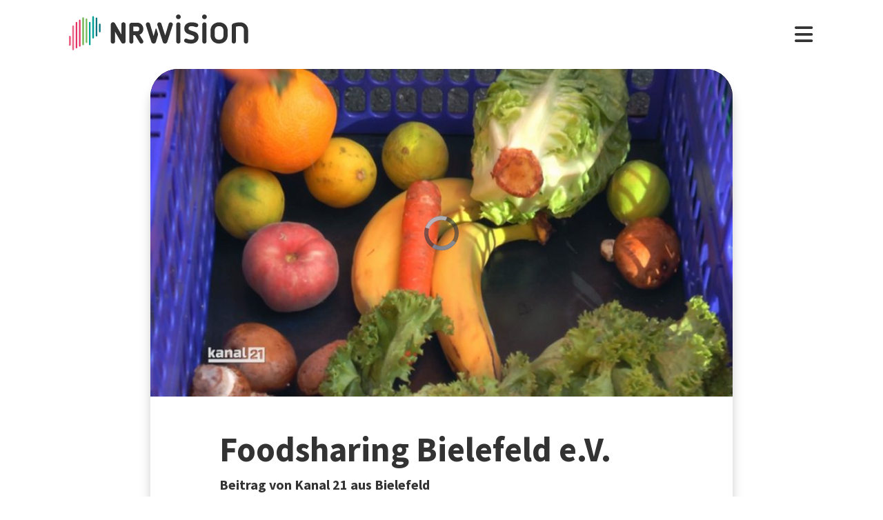

--- FILE ---
content_type: text/html; charset=utf-8
request_url: https://www.nrwision.de/mediathek/foodsharing-bielefeld-ev-191009/
body_size: 19247
content:
<!DOCTYPE html>
<html lang="de">
	<head>
		<meta charset="utf-8">
		<!--
	This website is powered by TYPO3 - inspiring people to share!
	TYPO3 is a free open source Content Management Framework initially created by Kasper Skaarhoj and licensed under GNU/GPL.
	TYPO3 is copyright 1998-2026 of Kasper Skaarhoj. Extensions are copyright of their respective owners.
	Information and contribution at https://typo3.org/
-->
		<link rel="shortcut icon" href="//fileadmin/template/assets/icons/favicon.ico" type="image/vnd.microsoft.icon">
		<title>Foodsharing Bielefeld e.V. | Kanal 21 | NRWision</title>
		<meta name="description" content="Wir schmeißen zu viele Lebensmittel weg, die eigentlich noch genießbar sind. Das ist nicht nur verschwenderisch, sondern auch schlecht für die Umwelt. Die sogenannten &quot;Foodsaver&quot; wollen etwas gegen die Lebensmittelverschwendung tun. Das Team von &quot;Kanal 21&quot; begleitet Serif Dag, den Vorsitzenden von &quot;Foodsharing Bielefeld e.V.&quot;, bei seiner Tätigkeit. Er holt Lebensmittel, die die Supermärkte nicht mehr verkaufen wollen, ab und bringt sie zu bestimmten &quot;Verteilern&quot;. Von dort aus werden die Lebensmittel dann verschenkt.">
		<meta name="keywords" content=",Foodsharing,Lebensmittel,Lebensmittelverschwendung,Edeka,Supermarkt,">
		<meta name="viewport" content="width=device-width, initial-scale=1.0, user-scalable=yes,maximum-scale=5">
		<meta property="og:url" content="https://www.nrwision.de/mediathek/foodsharing-bielefeld-ev-191009/">
		<meta property="og:image" content="https://www.nrwision.de/index.php?eID=dumpFile&amp;t=f&amp;f=111482&amp;token=29f309e92fb698f109150f1a7799e6118525aac3">
		<meta property="og:image:width" content="800">
		<meta property="og:image:height" content="450">
		<meta property="og:title" content="Foodsharing Bielefeld e.V.">
		<meta property="og:description" content="Wir schmeißen zu viele Lebensmittel weg, die eigentlich noch genießbar sind. Das ist nicht nur verschwenderisch, sondern auch schlecht für die Umwelt. Die sogenannten &quot;Foodsaver&quot; wollen etwas gegen die Lebensmittelverschwendung tun. Das Team von &quot;Kanal 21&quot; begleitet Serif Dag, den Vorsitzenden von &quot;Foodsharing Bielefeld e.V.&quot;, bei seiner Tätigkeit. Er holt Lebensmittel, die die Supermärkte nicht mehr verkaufen wollen, ab und bringt sie zu bestimmten &quot;Verteilern&quot;. Von dort aus werden die Lebensmittel dann verschenkt.">
		<meta property="og:type" content="website">
		<meta name="twitter:card" content="summary_large_image">
		<meta name="twitter:title" content="Foodsharing Bielefeld e.V.">
		<meta name="twitter:description" content="Wir schmeißen zu viele Lebensmittel weg, die eigentlich noch genießbar sind. Das ist nicht nur verschwenderisch, sondern auch schlecht für die Umwelt. Die sogenannten &quot;Foodsaver&quot; wollen etwas gegen die Lebensmittelverschwendung tun. Das Team von &quot;Kanal 21&quot; begleitet Serif Dag, den Vorsitzenden von &quot;Foodsharing Bielefeld e.V.&quot;, bei seiner Tätigkeit. Er holt Lebensmittel, die die Supermärkte nicht mehr verkaufen wollen, ab und bringt sie zu bestimmten &quot;Verteilern&quot;. Von dort aus werden die Lebensmittel dann verschenkt.">
		<meta name="twitter:image" content="assets/proxsys/content-7/015937226db0dfff016db0e48d200003/thumb_kanal21_b_42_2019.mp4.png">
		<meta name="twitter:image:alt" content="Vorschaubild für Foodsharing Bielefeld e.V.">
		<meta name="dc.date.issued" content="09.10.2019">
		<meta name="format-detection" content="telephone=no">
		<link rel="stylesheet" type="text/css" href="/typo3temp/assets/compressed/merged-996b2857b3a485a53cec6ddfb5d9d876-12d98020216f0b32443f325dbac6453a.css.gzip?1767688797" media="all">
		<link fetchpriority="heigh" as="image" type="image/jpeg" rel="preload" href="/fileadmin/_processed_assets_/2/1/csm_thumb_kanal21_b_42_2019.mp4_ffa84c1949.jpg">
		<title>Ansehen&nbsp;&#124;&nbsp;NRWision</title>
		<script type="text/javascript">
                var _mtm = _mtm || [];
                _mtm.push({'mtm.startTime': (new Date().getTime()), 'event': 'mtm.Start'});
                var d=document, g=d.createElement('script'), s=d.getElementsByTagName('script')[0];
                g.type='text/javascript'; g.async=true; g.defer=true; g.src='https://matomo.nrwision.de/js/container_ToOP5Lep.js'; s.parentNode.insertBefore(g,s);
            </script>
		<link rel="apple-touch-icon" sizes="180x180" href="/fileadmin/template/assets/icons/apple-touch-icon.png">
		<link rel="icon" type="image/png" href="/fileadmin/template/assets/icons/favicon-32x32.png" sizes="32x32">
		<link rel="icon" type="image/png" href="/fileadmin/template/assets/icons/favicon-16x16.png" sizes="16x16">
		<link rel="manifest" href="/fileadmin/template/assets/icons/manifest.json">
		<link rel="mask-icon" href="/fileadmin/template/assets/icons/safari-pinned-tab.svg" color="#5bbad5">
		<link rel="shortcut icon" href="/fileadmin/template/assets/icons/favicon.ico">
		<meta name="msapplication-config" content="/fileadmin/template/assets/icons/browserconfig.xml">
		<meta name="theme-color" content="#ffffff">
		<link rel="preconnect" href="https://matomo.nrwision.de">
		<link rel="canonical" href="https://www.nrwision.de/mediathek/foodsharing-bielefeld-ev-191009/">
		<link rel="stylesheet" href="/typo3temp/assets/vhs-assets-video-js-css.css?1768663495">
		<link rel="stylesheet" href="/typo3temp/assets/vhs-assets-resolution-switcher-css.css?1768663495">
		<link rel="stylesheet" href="/typo3temp/assets/vhs-assets-waveform-css.css?1768663495">
		<link rel="stylesheet" href="/typo3temp/assets/vhs-assets-thumbnails-css.css?1768663495">
		<link rel="stylesheet" href="/typo3temp/assets/vhs-assets-media-style-inline.css?1768663495">
		<link rel="stylesheet" href="/typo3temp/assets/vhs-assets-feedback-css.css?1768660754">
		<link rel="stylesheet" href="/typo3temp/assets/vhs-assets-survey-css.css?1768660754">
		<script type="text/javascript" src="/typo3temp/assets/vhs-assets-theme-init.js?1768663495"></script>
	</head>
	<body class="layout-">
		<div class="section--status"> </div>
		<div class="container">
			<header class="header">
				<div class="header__logo"> <a href="/"> <?xml version="1.0" encoding="UTF-8" standalone="no"?>
						 <!DOCTYPE svg PUBLIC "-//W3C//DTD SVG 1.1//EN" "http://www.w3.org/Graphics/SVG/1.1/DTD/svg11.dtd"> <svg width="100%" height="100%" viewBox="0 0 684 139" version="1.1" xmlns="http://www.w3.org/2000/svg" xmlns:xlink="http://www.w3.org/1999/xlink" xml:space="preserve" xmlns:serif="http://www.serif.com/" style="fill-rule:evenodd;clip-rule:evenodd;stroke-linejoin:round;stroke-miterlimit:2;"> <g transform="matrix(1,0,0,1,-65.8,-82.1)">
								<path d="M273.5,112.8C269.2,112.7 265.7,116.1 265.7,120.4L265.7,160.7L240.9,116.9C239.4,114.3 236.7,112.7 233.7,112.7C229.2,112.8 225.5,116.4 225.4,121L225.4,187.2C225.5,191.5 229,194.9 233.2,194.8C237.4,194.8 240.8,191.4 240.8,187.2L240.8,146.8L265.8,190.5C267.3,193.1 270,194.7 272.9,194.7C277.4,194.6 281.1,191 281.2,186.4L281.2,120.2C281.2,116.2 277.7,112.8 273.5,112.8Z" style="fill:currentColor;fill-rule:nonzero;"/>
									<path d="M273.5,112.8C269.2,112.7 265.7,116.1 265.7,120.4L265.7,160.7L240.9,116.9C239.4,114.3 236.7,112.7 233.7,112.7C229.2,112.8 225.5,116.4 225.4,121L225.4,187.2C225.5,191.5 229,194.9 233.2,194.8C237.4,194.8 240.8,191.4 240.8,187.2L240.8,146.8L265.8,190.5C267.3,193.1 270,194.7 272.9,194.7C277.4,194.6 281.1,191 281.2,186.4L281.2,120.2C281.2,116.2 277.7,112.8 273.5,112.8Z" style="fill:currentColor;fill-rule:nonzero;"/>
										<path d="M333.9,138.2C333.9,144.2 331,147.1 325.1,147.1L311.4,147.1L311.4,128.8L325.2,128.8C330.7,128.7 333.9,132.3 333.9,138.2ZM348.5,183.4L334.7,160.3C337.6,159.3 340.3,157.6 342.5,155.5C346.9,151.2 349.3,145.2 349.3,138.2C349.3,131.2 346.9,125 342.4,120.6C338,116.2 333.9,114 325.1,114C316.3,113.9 304.9,114 304.9,114C300,114 295.9,118 295.9,122.9L295.9,187.4C295.9,191.6 299.4,195 303.6,195C307.8,195 311.2,191.6 311.3,187.4L311.3,162L317.9,162L335.4,191.2C336.7,193.5 339.2,194.9 341.9,194.9C346,194.8 349.4,191.5 349.5,187.4C349.6,186 349.3,184.6 348.5,183.4" style="fill:currentColor;fill-rule:nonzero;"/>
											<path d="M474.8,120.7C474.8,116.2 478.4,112.6 482.9,112.6C487.3,112.6 490.9,116.1 490.9,120.5L490.9,186.8C491,191.2 487.5,194.8 483.1,194.9L482.9,194.9C478.4,194.9 474.8,191.3 474.8,186.8L474.8,120.7Z" style="fill:currentColor;fill-rule:nonzero;"/>
												<path d="M520.5,157.6C512.1,154.5 505.5,147.9 505.5,136.2C505.5,122.5 516.9,112.6 532.5,112.6C543.1,112.6 548.6,114.2 553.7,116.5C556.8,117.6 558.8,120.6 558.9,123.8C558.9,127.9 555.5,131.3 551.4,131.3C550.1,131.3 548.8,131 547.7,130.5C543.8,128.6 537.4,127.4 532.2,127.4C525.8,127.4 521.6,130.5 521.6,135.8C521.6,139.9 524.7,142.4 528,143.5L543.3,148.5C553.6,151.9 559.9,159 559.9,170.4C559.9,184.1 548.8,194.9 532.1,194.9C522.9,194.9 515.4,193.2 509.6,190.5C505.6,188.8 503.8,184.3 505.4,180.3C506.6,177.4 509.4,175.5 512.6,175.5C513.8,175.6 515,175.9 516.2,176.4C520.4,178.6 525.6,180 532.4,180C539.9,180 543.8,177.2 543.8,171.9C543.8,166.1 539.1,164.2 533.3,162.2L520.5,157.6Z" style="fill:currentColor;fill-rule:nonzero;"/>
													<path d="M574.2,120.7C574.2,116.2 577.8,112.6 582.3,112.6C586.7,112.6 590.3,116.1 590.3,120.5L590.3,186.8C590.4,191.2 586.9,194.8 582.5,194.9L582.3,194.9C577.8,194.9 574.2,191.3 574.2,186.8L574.2,120.7Z" style="fill:currentColor;fill-rule:nonzero;"/>
														<path d="M655,144.1C655,134.3 648.6,127.4 638.3,127.4C627.7,127.4 621.6,133.5 621.6,144.1L621.6,163.4C621.6,173.9 627.7,180 638.3,180C648.9,180 655,173.9 655,163.4L655,144.1ZM671.1,162.1C671.1,171.6 668,179.9 662,185.8C656.1,191.7 647.8,194.9 638.3,194.9C628.8,194.9 620.5,191.8 614.6,185.8C608.7,179.9 605.5,171.6 605.5,162.1L605.5,145.4C605.5,135.9 608.6,127.6 614.6,121.7C620.5,115.8 628.8,112.6 638.3,112.6C647.8,112.6 656.1,115.7 662,121.7C667.9,127.6 671.1,135.9 671.1,145.4L671.1,162.1Z" style="fill:currentColor;fill-rule:nonzero;"/>
															<path d="M732.9,142.6C732.9,133.1 727.3,127.4 717.6,127.4C712.5,127.4 707.4,128.1 702.4,129.4L702.4,186.7C702.4,191.1 698.8,194.7 694.4,194.7C690,194.7 686.4,191.1 686.4,186.7L686.4,126.1C686.4,121.8 689.1,117.9 693.3,116.6C701.1,113.9 709.4,112.5 717.7,112.5C726.9,112.5 734.7,115.5 740.3,121.2C745.9,126.8 749,134.6 749,143.7L749,186.7C749,191.2 745.4,194.8 741,194.8L740.9,194.8C736.5,194.8 732.9,191.3 732.9,186.9L732.9,142.6Z" style="fill:currentColor;fill-rule:nonzero;"/>
																<path d="M461.8,120.7C461.8,116.3 458.3,112.6 453.8,112.6C450.4,112.6 446.9,114.8 446,118.2L432.8,163.4L418.2,118.2C417.4,115.1 414.4,113 411.3,112.7C411,112.7 410.7,112.6 410.4,112.6C409.9,112.6 409.3,112.7 408.8,112.8L408.6,112.8C407.7,113 406.8,113.3 406,113.8C405.2,114.2 404.6,114.9 404.2,115.6C403.1,117 402.4,118.8 402.4,120.7C402.4,121.5 402.5,122.3 402.7,123L422.7,185.8L423.4,188.3C424.5,192.4 428.3,195 432.3,194.8L433,194.8C433.1,194.8 433.3,194.8 433.4,194.7C433.5,194.7 433.6,194.7 433.7,194.6C433.9,194.6 434.2,194.5 434.4,194.4C437.3,193.6 439.8,191.3 440.7,188.2L440.7,188.1L461.4,122.9C461.8,122.3 461.9,121.5 461.8,120.7Z" style="fill:currentColor;fill-rule:nonzero;"/>
																	<path d="M388.5,165.7L374.6,118.2C373.7,114.8 370.2,112.6 366.8,112.6C362.4,112.6 358.8,116.3 358.8,120.7C358.8,121.5 358.9,122.3 359.1,123L379.9,188.4C381.4,193.2 386.5,195.9 391.3,194.4C394.3,193.5 396.6,191.1 397.4,188.1L404.9,162.3C405.5,160.2 405.5,158 404.9,155.9L399.7,138C399.2,136.3 396.7,136.3 396.2,138L388.5,165.7Z" style="fill:currentColor;fill-rule:nonzero;"/> </g> <g transform="matrix(1,0,0,1,-65.8,-82.1)">
																		<path d="M483,100.3C478,100.3 473.9,96.2 473.9,91.2C473.9,86.2 478,82.1 483,82.1C488,82.1 492,86.1 492.1,91.1C492.1,96.3 488,100.3 483,100.3Z" style="fill:currentColor;fill-rule:nonzero;"/> </g> <g transform="matrix(1,0,0,1,-65.8,-82.1)">
																			<path d="M582.4,100.3C577.4,100.3 573.3,96.2 573.3,91.2C573.3,86.2 577.4,82.1 582.4,82.1C587.4,82.1 591.4,86.1 591.5,91.1C591.4,96.3 587.4,100.3 582.4,100.3Z" style="fill:currentColor;fill-rule:nonzero;"/> </g> <g transform="matrix(1,0,0,1,-65.8,-82.1)"> <g>
																					<path d="M68.9,203.3C67.2,203.3 65.8,201.9 65.8,200.2L65.8,168.3C65.8,166.6 67.2,165.2 68.9,165.2C70.6,165.2 72,166.6 72,168.3L72,200.2C72,201.9 70.6,203.3 68.9,203.3Z" style="fill:rgb(235,101,135);fill-rule:nonzero;"/> </g> <g>
																						<path d="M68.9,203.3C67.2,203.3 65.8,201.9 65.8,200.2L65.8,168.3C65.8,166.6 67.2,165.2 68.9,165.2C70.6,165.2 72,166.6 72,168.3L72,200.2C72,201.9 70.6,203.3 68.9,203.3Z" style="fill:rgb(235,101,135);fill-rule:nonzero;"/> </g> <g>
																							<path d="M81.6,124.7C79.9,124.7 78.5,126.1 78.5,127.8L78.5,217.5C78.5,219.2 79.9,220.6 81.6,220.6C83.3,220.6 84.7,219.2 84.7,217.5L84.7,127.9C84.7,126.1 83.3,124.7 81.6,124.7Z" style="fill:rgb(235,101,135);fill-rule:nonzero;"/> </g> <g>
																								<path d="M94.3,110.9C92.6,110.9 91.2,112.3 91.2,114L91.2,210.2C91.2,211.9 92.6,213.3 94.3,213.3C96,213.3 97.4,211.9 97.4,210.2L97.4,114C97.4,112.3 96,110.9 94.3,110.9Z" style="fill:rgb(230,50,100);fill-rule:nonzero;"/> </g> <g>
																									<path d="M107,102.3C105.3,102.3 103.9,103.7 103.9,105.4L103.9,203.7C103.9,205.4 105.3,206.8 107,206.8C108.7,206.8 110.1,205.4 110.1,203.7L110.1,105.5C110.1,103.7 108.7,102.3 107,102.3Z" style="fill:rgb(230,50,100);fill-rule:nonzero;"/> </g> <g>
																										<path d="M119.7,93.1C118,93.1 116.6,94.5 116.6,96.2L116.6,198.3C116.6,200 118,201.4 119.7,201.4C121.4,201.4 122.8,200 122.8,198.3L122.8,96.3C122.8,94.5 121.4,93.1 119.7,93.1Z" style="fill:rgb(115,185,90);fill-rule:nonzero;"/> </g> <g>
																											<path d="M132.4,97.6C130.7,97.6 129.3,99 129.3,100.7L129.3,189.4C129.3,191.1 130.7,192.5 132.4,192.5C134.1,192.5 135.5,191.1 135.5,189.4L135.5,100.8C135.5,99 134.1,97.6 132.4,97.6Z" style="fill:rgb(115,185,90);fill-rule:nonzero;"/> </g> <g>
																												<path d="M145.1,110.9C143.4,110.9 142,112.3 142,114L142,198.3C142,200 143.4,201.4 145.1,201.4C146.8,201.4 148.2,200 148.2,198.3L148.2,114C148.2,112.3 146.8,110.9 145.1,110.9Z" style="fill:rgb(0,160,150);fill-rule:nonzero;"/> </g> <g>
																													<path d="M157.8,175.3C156.1,175.3 154.7,173.9 154.7,172.2L154.7,91.6C154.7,89.9 156.1,88.5 157.8,88.5C159.5,88.5 160.9,89.9 160.9,91.6L160.9,172.2C161,173.9 159.5,175.3 157.8,175.3Z" style="fill:rgb(0,160,150);fill-rule:nonzero;"/> </g> <g>
																														<path d="M170.5,167.1C168.8,167.1 167.4,165.7 167.4,164L167.4,97.2C167.4,95.5 168.8,94.1 170.5,94.1C172.2,94.1 173.6,95.5 173.6,97.2L173.6,164C173.7,165.7 172.3,167.1 170.5,167.1Z" style="fill:rgb(0,115,125);fill-rule:nonzero;"/> </g> <g>
																															<path d="M183.2,151.3C181.5,151.3 180.1,149.9 180.1,148.2L180.1,120.7C180.1,119 181.5,117.6 183.2,117.6C184.9,117.6 186.3,119 186.3,120.7L186.3,148.2C186.4,149.9 185,151.3 183.2,151.3Z" style="fill:rgb(0,115,125);fill-rule:nonzero;"/> </g> </g> </svg> </a> </div>
																											<nav class="menu">
																												<ul class="menu__list">
																													<li class="menu__item">
																														<div class="menu__link">
																															<div class="search">
																																<div class="search__control">
																																	<form id="form-header__search" class="searchInput" action="https://www.nrwision.de/mediathek/suche"> <input type="submit" hidden> <input id="header__search" class="search__input" type="text" name="query" placeholder="Suchen" autocomplete="off" data-autocomplete> <span class="search__icon"> <i class="fa-solid fa-magnifying-glass"></i> </span> </form>
																																	 </div>
																																 </div>
																															 </div>
																														 </li>
																													<li class="menu__item menu__item--has-submenu"> <a class="menu__link" href="/mediathek/start" target="" title="Mediathek" > Mediathek </a>
																														<button type="button" class="menu__toggle" > <i class="fa-solid fa-chevron-down"></i> </button>
																														<div class="menu__submenu">
																															<div class="menu__teaser">
																																<h4 class="menu__teaser-header"> Mediathek </h4>
																																<div class="menu__teaser-image"> <img alt="Page/" src="/fileadmin/_processed_/e/7/csm_mediathek_teaser2_1d392c1c31.jpg" width="540" height="361"> </div>
																																<div class="menu__teaser-text"> Video- und Audio-Beiträge aus dem Programm von NRWision rund um die Uhr online in der Mediathek abrufen </div>
																																 </div>
																															<ul class="menu__sublist">
																																<li class="menu__subitem"> <a class="menu__sublink" href="/mediathek/tipps" target="" title="Tipps der Woche" > Tipps der Woche </a> </li>
																																<li class="menu__subitem"> <a class="menu__sublink" href="/mediathek/charts" target="" title="Mediathek-Charts" > Mediathek-Charts </a> </li>
																																<li class="menu__subitem"> <a class="menu__sublink" href="/mediathek/neu" target="" title="NEU in der Mediathek" > NEU in der Mediathek </a> </li>
																																<li class="menu__subitem"> <a class="menu__sublink" href="/mediathek/sendungen" target="" title="Sendungen von A bis Z" > Sendungen von A bis Z </a> </li>
																																<li class="menu__subitem"> <a class="menu__sublink" href="/mediathek/macher" target="" title="Macher*innen von A bis Z" > Macher*innen von A bis Z </a> </li>
																																<li class="menu__subitem"> <a class="menu__sublink" href="/mediathek/orte" target="" title="Orte von A bis Z" > Orte von A bis Z </a> </li>
																																<li class="menu__subitem"> <a class="menu__sublink" href="/mediathek/themen" target="" title="Themen von A bis Z" > Themen von A bis Z </a> </li>
																																<li class="menu__subitem"> <a class="menu__sublink" href="/mediathek/typ" target="" title="Sendungen nach Genre" > Sendungen nach Genre </a> </li>
																																<li class="menu__subitem"> <a class="menu__sublink" href="/mediathek/radiosender" target="" title="Radiosender in NRW" > Radiosender in NRW </a> </li>
																																<li class="menu__subitem"> <a class="menu__sublink" href="/mediathek/suche" target="" title="Mediathek-Suche" > Mediathek-Suche </a> </li>
																																<li class="menu__subitem"> <a class="menu__sublink" href="/mediathek/so-denkt-nrw" target="" title="Unser Meinungs-Mosaik" > Unser Meinungs-Mosaik </a> </li>
																																<li class="menu__subitem"> <a class="menu__sublink" href="/nrwohnzimmer-lebensgeschichten" target="" title="Dein NRWohnzimmer: Lebensgeschichten" > Dein NRWohnzimmer: Lebensgeschichten </a> </li>
																																<li class="menu__subitem"> <a class="menu__sublink" href="/nrwision-you" target="" title="Dein NRWohnzimmer: NRWision You" > Dein NRWohnzimmer: NRWision You </a> </li>
																																 </ul>
																															 </div>
																														 </li>
																													<li class="menu__item menu__item--has-submenu"> <a class="menu__link" href="/tv" target="" title="TV-Programm" > TV-Programm </a>
																														<button type="button" class="menu__toggle" > <i class="fa-solid fa-chevron-down"></i> </button>
																														<div class="menu__submenu">
																															<div class="menu__teaser">
																																<h4 class="menu__teaser-header"> TV-Programm </h4>
																																<div class="menu__teaser-image"> <img alt="Page/" src="/fileadmin/_processed_/e/a/csm_tvprogramm_teaser_efc0724932.jpg" width="540" height="304"> </div>
																																<div class="menu__teaser-text"> Unser Fernsehprogramm mit Online-TV, Programm-Infos, Sendezeiten und Mediathek-Links auf einen Blick </div>
																																 </div>
																															<ul class="menu__sublist">
																																<li class="menu__subitem"> <a class="menu__sublink" href="/tv/programmschema" target="" title="Programmschema" > Programmschema </a> </li>
																																<li class="menu__subitem"> <a class="menu__sublink" href="/tv/osterprogramm" target="" title="Osterprogramm" > Osterprogramm </a> </li>
																																<li class="menu__subitem"> <a class="menu__sublink" href="/tv/sommerprogramm" target="" title="Sommerprogramm" > Sommerprogramm </a> </li>
																																<li class="menu__subitem"> <a class="menu__sublink" href="/tv/herbstprogramm" target="" title="Herbstprogramm" > Herbstprogramm </a> </li>
																																<li class="menu__subitem"> <a class="menu__sublink" href="/tv/winterprogramm" target="" title="Winterprogramm" > Winterprogramm </a> </li>
																																 </ul>
																															 </div>
																														 </li>
																													<li class="menu__item menu__item--has-submenu"> <a class="menu__link" href="/mitmachen" target="" title="mitmachen" > mitmachen </a>
																														<button type="button" class="menu__toggle" > <i class="fa-solid fa-chevron-down"></i> </button>
																														<div class="menu__submenu">
																															<div class="menu__teaser">
																																<h4 class="menu__teaser-header"> mitmachen </h4>
																																<div class="menu__teaser-image"> <img alt="Page/" src="/fileadmin/_processed_/b/5/csm_mitmachen_teaser_cb95178447.jpg" width="540" height="304"> </div>
																																<div class="menu__teaser-text"> Zeig deine selbst produzierten Video- und Audio-Beiträge bei NRWision. Hier gibt&#039;s alle Infos zum Mitmachen ... </div>
																																 </div>
																															<ul class="menu__sublist">
																																<li class="menu__subitem"> <a class="menu__sublink" href="/mitmachen/anleitung" target="" title="Anleitung" > Anleitung </a> </li>
																																<li class="menu__subitem"> <a class="menu__sublink" href="/mitmachen/registrieren" target="" title="Registrieren" > Registrieren </a> </li>
																																<li class="menu__subitem"> <a class="menu__sublink" href="/mitmachen/upload" target="" title="Upload-Tool" > Upload-Tool </a> </li>
																																<li class="menu__subitem"> <a class="menu__sublink" href="/mitmachen/aktionen" target="" title="Aktionen" > Aktionen </a> </li>
																																<li class="menu__subitem"> <a class="menu__sublink" href="/mitmachen/wissen" target="" title="Wissen für Macher*innen" > Wissen für Macher*innen </a> </li>
																																<li class="menu__subitem"> <a class="menu__sublink" href="/mitmachen/medienbox-nrw" target="" title="Medienbox NRW" > Medienbox NRW </a> </li>
																																<li class="menu__subitem"> <a class="menu__sublink" href="/mitmachen/nutzungsregelung" target="" title="Nutzungsregelung" > Nutzungsregelung </a> </li>
																																 </ul>
																															 </div>
																														 </li>
																													<li class="menu__item menu__item--has-submenu"> <a class="menu__link" href="/info" target="" title="mehr erfahren" > mehr erfahren </a>
																														<button type="button" class="menu__toggle" > <i class="fa-solid fa-chevron-down"></i> </button>
																														<div class="menu__submenu">
																															<div class="menu__teaser">
																																<h4 class="menu__teaser-header"> mehr erfahren </h4>
																																<div class="menu__teaser-image"> <img alt="Page/" src="/fileadmin/_processed_/2/9/csm_herzlichwillkommen_teaser_45099ef501.jpg" width="540" height="304"> </div>
																																<div class="menu__teaser-text"> Wir zeigen, was Nordrhein-Westfalen bewegt - hier in unserer Mediathek und im landesweiten TV-Lernsender! </div>
																																 </div>
																															<ul class="menu__sublist">
																																<li class="menu__subitem"> <a class="menu__sublink" href="/info/allgemein" target="" title="Was ist NRWision?" > Was ist NRWision? </a> </li>
																																<li class="menu__subitem"> <a class="menu__sublink" href="/info/empfang" target="" title="Empfang im TV" > Empfang im TV </a> </li>
																																<li class="menu__subitem"> <a class="menu__sublink" href="/info/redaktion" target="" title="Redaktion" > Redaktion </a> </li>
																																<li class="menu__subitem"> <a class="menu__sublink" href="/info/team" target="" title="Team" > Team </a> </li>
																																<li class="menu__subitem"> <a class="menu__sublink" href="/info/jobs" target="" title="Jobs" > Jobs </a> </li>
																																<li class="menu__subitem"> <a class="menu__sublink" href="/info/newsletter" target="" title="Newsletter" > Newsletter </a> </li>
																																<li class="menu__subitem"> <a class="menu__sublink" href="/info/downloads" target="" title="Downloads" > Downloads </a> </li>
																																<li class="menu__subitem"> <a class="menu__sublink" href="/info/presse" target="" title="Presse" > Presse </a> </li>
																																<li class="menu__subitem"> <a class="menu__sublink" href="/info/social-media" target="" title="Social Media" > Social Media </a> </li>
																																<li class="menu__subitem"> <a class="menu__sublink" href="/info/kontakt" target="" title="Kontakt" > Kontakt </a> </li>
																																 </ul>
																															 </div>
																														 </li>
																													 </ul>
																												 </nav>
																											<div class="menu__open"> <i class="fas fa-bars"></i> </div>
																											<div class="menu__close"> <i class="fas fa-times"></i> </div>
																											<div class="search">
																												<div class="search__control">
																													<form id="form-menu__search" class="searchInput" action="https://www.nrwision.de/mediathek/suche"> <input type="submit" hidden> <input id="menu__search" class="search__input" type="text" name="query" placeholder="Suchen" autocomplete="off" data-autocomplete> <span class="search__icon"> <i class="fa-solid fa-magnifying-glass"></i> </span> </form>
																													 </div>
																												 </div>
																											<div class="theme-toggle-wrapper">
																												<button id="theme-toggle" class="button theme-toggle"> <i class="fa-regular fa-sun theme-toggle-light"></i> <i class="fa-regular fa-moon theme-toggle-dark"></i> </button>
																												 </div>
																											 </header>
																										 <main class="main">
																											<section class="section section--media">
																												<div class="card-container">
																													<script type="application/ld+json">
                    {"@context":"http:\/\/schema.org","@type":"VideoObject","image":{"@type":"ImageObject","url":"\/assets\/proxsys\/content-7\/015937226db0dfff016db0e48d200003\/thumb_kanal21_b_42_2019.mp4.png","height":450,"width":800},"name":"Foodsharing Bielefeld e.V.","headline":"Foodsharing Bielefeld e.V.","publisher":{"@type":"Organization","name":"NRWision","logo":{"type":"ImageObject","url":"https:\/\/www.nrwision.de\/typo3conf\/ext\/nrwision\/template\/assets\/img\/nrwision_logo_126x36.png","height":36,"width":126}},"description":"Wir schmei\u00dfen zu viele Lebensmittel weg, die eigentlich noch genie\u00dfbar sind. Das ist nicht nur verschwenderisch, sondern auch schlecht f\u00fcr die Umwelt. Die sogenannten \u0022Foodsaver\u0022 wollen etwas gegen die Lebensmittelverschwendung tun. Das Team von \u0022Kanal 21\u0022 begleitet Serif Dag, den Vorsitzenden von \u0022Foodsharing Bielefeld e.V.\u0022, bei seiner T\u00e4tigkeit. Er holt Lebensmittel, die die Superm\u00e4rkte nicht mehr verkaufen wollen, ab und bringt sie zu bestimmten \u0022Verteilern\u0022. Von dort aus werden die Lebensmittel dann verschenkt.","author":{"type":"Person","name":"Kanal 21"},"datePublished":"2019-10-09T19:25:02.000+0200","dateModified":"2019-10-10T08:31:26.080+0200","thumbnailUrl":"\/assets\/proxsys\/content-7\/015937226db0dfff016db0e48d200003\/thumb_kanal21_b_42_2019.mp4.png","uploadDate":"2019-10-09T19:25:02.000+0200","duration":"PT00H02M25S","contentUrl":"https:\/\/www.nrwision.de\/assets\/proxsys\/content-7\/015937226db0dfff016db18c54d5002f\/v.1.0.kanal21_b_42_2019.mp4_720x404.mp4","embedUrl":"https:\/\/www.nrwision.de\/mediathek\/foodsharing-bielefeld-ev-191009\/","@id":"https:\/\/www.nrwision.de\/mediathek\/foodsharing-bielefeld-ev-191009\/","url":"https:\/\/www.nrwision.de\/mediathek\/foodsharing-bielefeld-ev-191009\/"}
</script>
																													<div id="assetPlayer" data-resize data-events="resize">
																														<div class="flex-video widescreen"> <video id="player015937226db0dfff016db0e48d200003" class="video video-js vjs-fluid vjs-default-skin vjs-big-play-centered" controls poster="/fileadmin/_processed_assets_/2/1/csm_thumb_kanal21_b_42_2019.mp4_ffa84c1949.jpg" data-setup='{}' autoplay=\"\" playsinline=\"playsinline\" webkit-playsinline=\"playsinline\" preload=\"auto\" data-matomo-title="Foodsharing Bielefeld e.V." data-matomo-resource="https://fms.nrwision.de/vod/kanal21_b_42_2019.mp4" data-action='/count/video/015937226db0dfff016db0e48d200003.json?no_cache=1&amp;cHash=b6c356a73d7e35be3d6af7cb1fd43924' > <source src="https://fms.nrwision.de/vod/_definst_/amlst:[base64]/playlist.m3u8" type='application/x-mpegURL' label='auto' res='9999' > <source src="https://fms.nrwision.de/vod/_definst_/mp4:content-7/015937226db0dfff016db18bd91a002d/v.1.0.kanal21_b_42_2019.mp4_1920x1080.mp4/playlist.m3u8" type='application/x-mpegURL' label='1080p' res='1080' > <source src="https://fms.nrwision.de/vod/_definst_/mp4:content-7/015937226db0dfff016db18b99db002c/v.1.0.kanal21_b_42_2019.mp4_1280x720.mp4/playlist.m3u8" type='application/x-mpegURL' label='720p' res='720' > <source src="https://fms.nrwision.de/vod/_definst_/mp4:content-7/015937226db0dfff016db18c54d5002f/v.1.0.kanal21_b_42_2019.mp4_720x404.mp4/playlist.m3u8" type='application/x-mpegURL' label='SD' res='404' > <source src="https://fms.nrwision.de/vod/_definst_/mp4:content-7/015937226db0dfff016db18c171a002e/v.1.0.kanal21_b_42_2019.mp4_480x270.mp4/playlist.m3u8" type='application/x-mpegURL' label='mobil' res='270' >
																																<track kind="metadata" src="/index.json?tx_nrwision_ajax%5Baction%5D=getVttThumbnailFile&amp;tx_nrwision_ajax%5Bcontroller%5D=ProxsysApi&amp;tx_nrwision_ajax%5Blength%5D=145&amp;tx_nrwision_ajax%5BspriteFile%5D=content-7%2F015937226db0dfff016db18b5c06002b%2Fv.1.0.kanal21_b_42_2019.mp4_320x5_sprite.jpg&amp;cHash=c099f18e419a990e837266c9c7c9b85f" >
																																	<p class="vjs-no-js"> Um dieses Video sehen zu können, müssen Sie JavaScript aktivieren oder auf einenBrowser wechseln, der <a href="http://videojs.com/html5-video-support/" target="_blank">HTML5 Video unterstützt</a>. </p>
																																	 </video>
																																<button class="overlay__close"> <i class="fa-solid fa-xmark"></i> </button>
																																 </div>
																															 </div>
																														<div class="card__content">
																															<h1 class="card__title"> Foodsharing Bielefeld e.V. </h1>
																															<p class="card__subtitle"> Beitrag von Kanal 21 aus Bielefeld </p>
																															<div class="card__metadata"> Video | Bericht | <a href="#user-info">Kanal 21</a> | <a href="/mediathek/orte/bielefeld">Bielefeld</a> | 09.10.2019 | Erstausstrahlung bei NRWision am 14.10.2019 | <a href="#section--form">0 Kommentare</a> </div>
																															<div class="card__description">
																																<p>Wir schmeißen zu viele Lebensmittel weg, die eigentlich noch genießbar sind. Das ist nicht nur verschwenderisch, sondern auch schlecht für die <a href="/mediathek/themen/umwelt">Umwelt</a>. Die sogenannten "Foodsaver" wollen etwas gegen die Lebensmittelverschwendung tun. Das Team von "Kanal 21" begleitet Serif Dag, den Vorsitzenden von "Foodsharing Bielefeld e.V.", bei seiner Tätigkeit. Er holt Lebensmittel, die die Supermärkte nicht mehr verkaufen wollen, ab und bringt sie zu bestimmten "Verteilern". Von dort aus werden die Lebensmittel dann verschenkt.</p>
																																 </div>
																															<div class="card__footer">
																																<div class="card__tags"> <a href="/mediathek/suche?01593722544e41190155baac4f330530=Foodsharing&amp;cHash=db8c937d232a67458ee731e3152943a2"> Foodsharing </a> | <a href="/mediathek/suche?01593722544e41190155baac4f330530=Lebensmittel&amp;cHash=084afb2ebddf4f64efa870260fd3abc5"> Lebensmittel </a> | <a href="/mediathek/suche?01593722544e41190155baac4f330530=Lebensmittelverschwendung&amp;cHash=59a190dcca4763a531f3b563f9977995"> Lebensmittelverschwendung </a> | <a href="/mediathek/suche?01593722544e41190155baac4f330530=Edeka&amp;cHash=53a90dd19ac563ede4df9c6a81c6e5d8"> Edeka </a> | <a href="/mediathek/suche?01593722544e41190155baac4f330530=Supermarkt&amp;cHash=2d7202f84a99d32f70efd6b5c4325fe2"> Supermarkt </a> </div>
																																<div class="card__buttons">
																																	<div class="card__share">
																																		<button id="shareToggle" class="button button--indigo"> <i class="fa-solid fa-share" aria-hidden="true" title="teilen"></i>&nbsp;Teilen </button>
																																		<div id="shareDialog" class="share__dialog">
																																			<div data-theme="white" data-orientation="horizontal" data-mail-url="mailto:" data-services="[&quot;whatsapp&quot;,&quot;facebook&quot;,&quot;twitter&quot;,&quot;mail&quot;]" data-lang="de" class="shariff"></div>
																																			<ul class="share__buttons">
																																				<li class="share__button"> <a href='#' class="overlay__open" data-overlay="embed"> <i class="fa-solid fa-code"></i><span class="share_text">einbetten</span> </a> </li>
																																				<li class="share__button share__button--qrcode"> <a href='#' class="overlay__open" data-overlay="qrcode"> <img src="[data-uri]" width="100px" height="100px" alt="QRCode" > <span class="share_text">QR-Code</span> </a> </li>
																																				 </ul>
																																			 </div>
																																		 </div>
																																	<button class="button button--indigo overlay__open" data-overlay="feedback"> Feedback </button>
																																	 </div>
																																 </div>
																															 </div>
																														 </div>
																													 </section>
																												<div data-overlay="feedback" class="overlay" >
																													<div class="overlay__card">
																														<div class="overlay__content">
																															<h3>Dein Feedback</h3>
																															<p> Wir freuen uns auf Deine Rückmeldung per Mail zu dieser Sendung. Was möchtest Du tun? </p>
																															<div class="button--block">
																																<button class="button"> <a href="mailto:redaktion@nrwision.de?subject=Nachricht%20an%20Macher%20und%20Macherinnen&body=Liebe%20NRWision-Redaktion,%0D%0A%0D%0Abitte%20leitet%20diese%20Nachricht%20an%20die%20Produzenten%20und%20Produzentinnen%20der%20folgenden%20Sendung%20weiter:%0D%0A%0D%0A%title%%0D%0A%url%%0D%0AMeine%20Nachricht%20an%20die%20Macher%20und%20Macherinnen:" onclick="mailFeedback(this)">Nachricht an die Macher und Macherinnen</a> </button>
																																<br>
																																<button class="button"> <a href="mailto:redaktion@nrwision.de?subject=Fehler im Text&body=Liebe%20NRWision-Redaktion,%0D%0A%0D%0Aich bin auf einen inhaltlichen Fehler im Begleittext zur folgenden Sendung aufmerksam geworden:%0D%0A%0D%0A%title%%0D%0A%url%%0D%0AFehlerbeschreibung / Korrekturvorschlag:" onclick="mailFeedback(this)">Fehler im Text melden</a> </button>
																																<br>
																																<button class="button"> <a href="mailto:online@nrwision.de?subject=Technisches Problem&body=Liebes NRWision-Team,%0D%0A%0D%0Abeim Abruf der folgenden Sendung in der Mediathek bin ich auf ein technisches Problem gestoßen:%0D%0A%0D%0A%title%%0D%0A%url%%0D%0AMein System:%0D%0A%useragent%%0D%0A%0D%0AFehlerbeschreibung:" onclick="mailFeedback(this)">Technisches Problem melden</a> </button>
																																 </div>
																															 </div>
																														<button data-overlay="feedback" class="overlay__close" > <i class="fa-solid fa-xmark"></i> </button>
																														 </div>
																													 </div>
																												<div data-overlay="embed" class="overlay" >
																													<div class="overlay__card">
																														<div class="overlay__content">
																															<h3 class="title title--h3">HTML-Code zum Einbetten in Deine Website</h3>
																															<div class="embed__code"> <code id="embedCode"> &lt;div style=&quot;position:relative;padding-top:0;&quot;&gt; &lt;iframe src=&quot;https://www.nrwision.de/mediathek/embed/foodsharing-bielefeld-ev-191009/&quot; scrolling=&quot;no&quot; frameborder=&quot;0&quot; allowfullscreen style=&quot;position:relative;top:0;left:0;width:560px;height:410px;&quot;&gt;&lt;/iframe&gt; &lt;/div&gt; </code> </div>
																															<div class="embed__options">
																																<div class="form form__control"> <label class="form__radio-label" for="embedSizeFixed" > <input type="radio" id="embedSizeFixed" name="size" class="form__radio-button" value="560px|410px|relative|0" checked > feste Größe </label> <label class="form__radio-label" for="embedSizeResponsive" > <input type="radio" id="embedSizeResponsive" name="size" class="form__radio-button" value="100%|100%|absolute|74.21875%" > flexible Größe </label> </div>
																																 </div>
																															<div class="embed_submit">
																																<button id="embedClipboard" class="button button--cerise" data-clipboard-target="#embedCode" > Code kopieren </button>
																																 </div>
																															 </div>
																														<button data-overlay="embed" class="overlay__close" > <i class="fa-solid fa-xmark"></i> </button>
																														 </div>
																													 </div>
																												<div data-overlay="qrcode" class="overlay">
																													<div class="overlay__card">
																														<div class="overlay__content"> <img src="[data-uri]" width="200px" height="200px" alt="QRCode"> </div>
																														 </div>
																													 </div>
																												<section id="user-info" class="section section--card">
																													<div class="card-container">
																														<h2 class="card__header card__header--persian"> Infos: Kanal 21 </h2>
																														<section class="section section--hero section--infobox hero hero--image">
																															<div class="hero__content hero__content--no-padding">
																																<div class="hero__header">
																																	<h3 class="title title--h3 truncate" data-truncate-lines="2"> Kanal 21 </h3>
																																	 </div>
																																<p class="hero__subheader"> Bürgerfernsehen aus Bielefeld </p>
																																<p>Bei <em>Kanal 21</em> in <a href="/mediathek/orte/bielefeld">Bielefeld</a> können Bürger aus Ostwestfalen-Lippe eigene TV-Sendungen und -Beiträge produzieren. Bei <em>NRWision</em> sind die Produktionen von <em>Kanal 21</em> in der Mediathek und landesweit im Fernsehen zu sehen.</p>
																																<p>Vereine, Schulklassen und interessierte TV-Neulinge können bei <em>Kanal 21</em> in Bielefeld mitmachen und das Fernsehhandwerk lernen, z.B. das Drehen, Schneiden, Texten oder Moderieren. <em>Kanal 21</em> wird getragen vom Verein <em>"Offener TV-Kanal für Bielefeld e.V."</em>.</p>
																																 </div>
																															<div class="hero__media">
																																<div class="hero__image"> <img src="/fileadmin/_processed_/e/7/csm_kanal21_macher__2__272d1ab008.jpg" width="1024" height="576" alt=""> </div>
																																 </div>
																															<div class="hero__links hero__links--no-padding"> <a class="button" href="/mediathek/macher/kanal-21"> Mehr Informationen </a> </section>
																															 </div>
																														 </section>
																													<section id="section--form" class="section section--form" data-form-template>
																														<div class="card-container ">
																															<div class="section__header">
																																<h2>Verfasse deinen Kommentar</h2>
																																 </div>
																															<form data-abide="" novalidate="" name="newComment" class="form form--comment" id="comment-33" action="/index.json?tx_nrwision_ajax%5Baction%5D=create&amp;tx_nrwision_ajax%5Bcontroller%5D=Comment&amp;cHash=8b3d22c5c15c2ec7f491564e0ed76bd2" method="post">
																																<div> <input type="hidden" name="tx_nrwision_ajax[__referrer][@extension]" value=""> <input type="hidden" name="tx_nrwision_ajax[__referrer][@controller]" value="Standard"> <input type="hidden" name="tx_nrwision_ajax[__referrer][@action]" value="index"> <input type="hidden" name="tx_nrwision_ajax[__referrer][arguments]" value="YTowOnt93aa98620bf8e8cf9a6be6f65d545567ab288af3f"> <input type="hidden" name="tx_nrwision_ajax[__referrer][@request]" value="{&quot;@extension&quot;:null,&quot;@controller&quot;:&quot;Standard&quot;,&quot;@action&quot;:&quot;index&quot;}50f20c75ed97e7f002f4b805f03d5ee74a253b57"> <input type="hidden" name="tx_nrwision_ajax[__trustedProperties]" value="{&quot;newComment&quot;:{&quot;contentId&quot;:1,&quot;replyTo&quot;:1,&quot;vote&quot;:1,&quot;comment&quot;:1,&quot;username&quot;:1,&quot;email&quot;:1},&quot;pid&quot;:1,&quot;absenden&quot;:1}f483dcd20ccab7d206210458816379e3bdade9aa"> </div>
																																 <input type="hidden" name="tx_nrwision_ajax[newComment][contentId]" value="015937226db0dfff016db0e48d200003"> <input type="hidden" name="tx_nrwision_ajax[pid]" value="5"> <input type="hidden" name="tx_nrwision_ajax[newComment][replyTo]" value="0"> <input type="hidden" name="tx_nrwision_ajax[newComment][vote]" value="0">
																																<div class="form__elements">
																																	<div class="form__messages">
																																		<div data-abide-error class="alert callout" style="display: none;">
																																			<p><i class="fa-solid fa-triangle-exclamation"></i> Das Formular enthält noch Fehler.</p>
																																			 </div>
																																		<div class="status callout success hide"> Dein Kommentar wurde gespeichert und wird so schnell wie möglich von unserer Redaktion freigeschaltet. </div>
																																		<div class="status callout alert hide"> Dein Kommentar wurde nicht gespeichert </div>
																																		 </div>
																																	<div class="form__group">
																																		<textarea required="required" rows="4" placeholder="Dein Kommentar" class="form__input" id="text" name="tx_nrwision_ajax[newComment][comment]"></textarea>
																																		 <i class="fn fn-nav-info" aria-hidden="true" title="Sprungmarken im Beitrag über [hh:mm:ss-Beschreibung]" style="margin-top: -2.1em; position: relative; float: left; right: -1rem; font-size: 120%;" > </i> <span class="form-error" data-form-error-for="text"> Nichts zu sagen? </span> </div>
																																	<div class="form__group"> <input placeholder="Name" class="form__input" id="name" type="text" name="tx_nrwision_ajax[newComment][username]" required="required"> <span class="form-error" data-form-error-for="name"> Verrat uns Deinen Namen :-) </span> </div>
																																	<div class="form__group"> <input pattern="email" placeholder="E-Mail-Adresse (wird nicht angezeigt)" class="form__input" id="email" type="text" name="tx_nrwision_ajax[newComment][email]" required="required"> <span class="form-error" data-form-error-for="email"> Ohne Deine E-Mail Adresse geht es nicht. Aber keine Sorge, die Adresse wird nicht veröffentlicht. </span> </div>
																																	<div class="form__group">
																																		<button class="button button--cerise" type="submit" name="tx_nrwision_ajax[absenden]" value=""> Kommentar absenden </button>
																																		 </div>
																																	 </div>
																																 </form>
																															 </div>
																														 </section>
																													<section class="section">
																														<div class="section__header"> <a class="accordion-title" href="/mediathek/suche?F3D254FF0A011002018E31FD430A8E49=kanal21&amp;cHash=3ef7cccede73faeab09b8cf1b578309a">
																																<h2> Mehr davon <i class="fa-solid fa-angle-right"></i> </h2>
																																 </a> </div>
																														<div class="cards color--wheel-2">
																															<div class="card__item"> <a class="card__link" href="/mediathek/tag-der-offenen-wohnprojekte-2025-260114/">
																																	<div class="card card--asset">
																																		<div class="card__image" data-preview-url="content-9/01593722953d4e71019bbdaea9223c6b/v.1.0.kanal21_b_03_2026.mp4_480x270.mp4"> <img alt="Tag der Offenen Wohnprojekte 2025" src="/fileadmin/_processed_/b/7/csm_thumb_kanal21_b_03_2026.mp4_9c0b3945f5.jpg" width="500"> </div>
																																		<div class="card__content">
																																			<p class="card__date">14.01.2026 - 3 Min.</p>
																																			<h2 class="card__title u--truncated"> Tag der Offenen Wohnprojekte 2025 </h2>
																																			<p class="card__subtitle u--truncated"> Einblicke in alternative Formen des Zusammenlebens </p>
																																			 </div>
																																		<div class="card__metadata">
																																			<ul class="card__metalist card__metalist--short">
																																				<li>Video</li>
																																				<li>Kanal 21</li>
																																				 </ul>
																																			 </div>
																																		 </div>
																																	 </a> </div>
																															<div class="card__item"> <a class="card__link" href="/mediathek/beasts-bread-beautifulpeople-260114/">
																																	<div class="card card--asset">
																																		<div class="card__image" data-preview-url="content-9/01593722953d4e71019bbdabb6cd3c66/v.1.0.kanal21_a_03_2026.mp4_480x270.mp4"> <img alt="beasts // bread // beautifulpeople" src="/fileadmin/_processed_/a/4/csm_thumb_kanal21_a_03_2026.mp4_4115b11b12.jpg" width="500"> </div>
																																		<div class="card__content">
																																			<p class="card__date">14.01.2026 - 7 Min.</p>
																																			<h2 class="card__title u--truncated"> beasts // bread // beautifulpeople </h2>
																																			<p class="card__subtitle u--truncated"> Eine Wohnsiedlung verwandelt sich in eine Bühne </p>
																																			 </div>
																																		<div class="card__metadata">
																																			<ul class="card__metalist card__metalist--short">
																																				<li>Video</li>
																																				<li>Kanal 21</li>
																																				 </ul>
																																			 </div>
																																		 </div>
																																	 </a> </div>
																															<div class="card__item"> <a class="card__link" href="/mediathek/zeitreise-durch-die-interferenz-von-geologie-und-botanik-251211/">
																																	<div class="card card--asset">
																																		<div class="card__image" data-preview-url="content-9/01593722953d4e71019b0eb9aab33918/v.1.0.kanal21_c_51_2025.mp4_480x270.mp4"> <img alt="Zeitreise durch die Interferenz von Geologie und Botanik" src="/fileadmin/_processed_/0/5/csm_thumb_kanal21_c_51_2025.mp4_bff4b50109.jpg" width="500"> </div>
																																		<div class="card__content">
																																			<p class="card__date">11.12.2025 - 6 Min.</p>
																																			<h2 class="card__title u--truncated"> Zeitreise durch die Interferenz von Geologie und Botanik </h2>
																																			<p class="card__subtitle u--truncated"> Beitrag von Kanal 21 aus Bielefeld </p>
																																			 </div>
																																		<div class="card__metadata">
																																			<ul class="card__metalist card__metalist--short">
																																				<li>Video</li>
																																				<li>Kanal 21</li>
																																				 </ul>
																																			 </div>
																																		 </div>
																																	 </a> </div>
																															<div class="card__item"> <a class="card__link" href="/mediathek/bunker-ulmenwall-bielefeld-kampf-gegen-das-clubsterben-251210/">
																																	<div class="card card--asset">
																																		<div class="card__image" data-preview-url="content-9/01593722953d4e71019b0904cdaf3880/v.1.0.kanal21_b_51_2025.mp4_480x270.mp4"> <img alt="Bunker Ulmenwall Bielefeld - Kampf gegen das Clubsterben" src="/fileadmin/_processed_/e/f/csm_thumb_kanal21_b_51_2025.mp4_b170b27caf.jpg" width="500"> </div>
																																		<div class="card__content">
																																			<p class="card__date">10.12.2025 - 5 Min.</p>
																																			<h2 class="card__title u--truncated"> Bunker Ulmenwall Bielefeld - Kampf gegen das Clubsterben </h2>
																																			<p class="card__subtitle u--truncated"> Beitrag von Kanal 21 aus Bielefeld </p>
																																			 </div>
																																		<div class="card__metadata">
																																			<ul class="card__metalist card__metalist--short">
																																				<li>Video</li>
																																				<li>Kanal 21</li>
																																				 </ul>
																																			 </div>
																																		 </div>
																																	 </a> </div>
																															 </div>
																														 </section>
																													<section class="section">
																														<div class="section__header"> <a href="/mediathek/orte/bielefeld">
																																<h2> Mehr aus Bielefeld <i class="fa-solid fa-angle-right"></i> </h2>
																																 </a> </div>
																														<div class="cards color--wheel-1">
																															<div class="card__item"> <a class="card__link" href="/mediathek/frage-der-woche-habt-ihr-eure-vorsaetze-letztes-jahr-eingehalten-260115/">
																																	<div class="card card--asset">
																																		<div class="card__image" data-preview-url="content-9/01593722953d4e71019bc2bcce883cab/v.1.0.fragederwoche_b_03_2026.mp4_480x270.mp4"> <img alt="Frage der Woche: Habt ihr eure Vorsätze letztes Jahr eingehalten?" src="/fileadmin/_processed_/2/2/csm_thumb_fragederwoche_b_03_2026.mp4_f32e3f4920.jpg" width="500"> </div>
																																		<div class="card__content">
																																			<p class="card__date">15.01.2026 - 2 Min.</p>
																																			<h2 class="card__title u--truncated"> Frage der Woche: Habt ihr eure Vorsätze letztes Jahr eingehalten? </h2>
																																			<p class="card__subtitle u--truncated"> Aktuelle Straßenumfragen von Kanal 21 aus Bielefeld </p>
																																			 </div>
																																		<div class="card__metadata">
																																			<ul class="card__metalist card__metalist--short">
																																				<li>Video</li>
																																				<li>Kanal 21</li>
																																				 </ul>
																																			 </div>
																																		 </div>
																																	 </a> </div>
																															<div class="card__item"> <a class="card__link" href="/mediathek/armutig-wohnungsnot-in-nrw-und-soziale-loesungen-260115/">
																																	<div class="card card--asset">
																																		<div class="card__image" data-preview-url="content-9/01593722953d4e71019bc28be8573c92/v.1.0.armutig_03_2026.mp4_480x270.mp4"> <img alt="ArMUTig: Wohnungsnot in NRW und soziale Lösungen" src="/fileadmin/_processed_/9/9/csm_thumb_armutig_03_2026.mp4_77bbc9074a.jpg" width="500"> </div>
																																		<div class="card__content">
																																			<p class="card__date">15.01.2026 - 34 Min.</p>
																																			<h2 class="card__title u--truncated"> ArMUTig: Wohnungsnot in NRW und soziale Lösungen </h2>
																																			<p class="card__subtitle u--truncated"> Wie Menschen in NRW mit Wohnungslosigkeit umgehen </p>
																																			 </div>
																																		<div class="card__metadata">
																																			<ul class="card__metalist card__metalist--short">
																																				<li>Video</li>
																																				<li>Kanal 21</li>
																																				 </ul>
																																			 </div>
																																		 </div>
																																	 </a> </div>
																															<div class="card__item"> <a class="card__link" href="/mediathek/alles-inklusiv-vier-jahres-rueckblick-260115/">
																																	<div class="card card--asset">
																																		<div class="card__image" data-preview-url="content-9/01593722953d4e71019bbccdb62d3c33/v.1.0.allesinklusiv_03_2026.mp4_480x270.mp4"> <img alt="Alles Inklusiv: Vier-Jahres-Rückblick" src="/fileadmin/_processed_/2/2/csm_thumb_allesinklusiv_03_2026.mp4_3247035361.jpg" width="500"> </div>
																																		<div class="card__content">
																																			<p class="card__date">15.01.2026 - 61 Min.</p>
																																			<h2 class="card__title u--truncated"> Alles Inklusiv: Vier-Jahres-Rückblick </h2>
																																			<p class="card__subtitle u--truncated"> Inklusives Magazin von Kanal 21 in Bielefeld </p>
																																			 </div>
																																		<div class="card__metadata">
																																			<ul class="card__metalist card__metalist--short">
																																				<li>Video</li>
																																				<li>Kanal 21</li>
																																				 </ul>
																																			 </div>
																																		 </div>
																																	 </a> </div>
																															<div class="card__item"> <a class="card__link" href="/mediathek/tag-der-offenen-wohnprojekte-2025-260114/">
																																	<div class="card card--asset">
																																		<div class="card__image" data-preview-url="content-9/01593722953d4e71019bbdaea9223c6b/v.1.0.kanal21_b_03_2026.mp4_480x270.mp4"> <img alt="Tag der Offenen Wohnprojekte 2025" src="/fileadmin/_processed_/b/7/csm_thumb_kanal21_b_03_2026.mp4_9c0b3945f5.jpg" width="500"> </div>
																																		<div class="card__content">
																																			<p class="card__date">14.01.2026 - 3 Min.</p>
																																			<h2 class="card__title u--truncated"> Tag der Offenen Wohnprojekte 2025 </h2>
																																			<p class="card__subtitle u--truncated"> Einblicke in alternative Formen des Zusammenlebens </p>
																																			 </div>
																																		<div class="card__metadata">
																																			<ul class="card__metalist card__metalist--short">
																																				<li>Video</li>
																																				<li>Kanal 21</li>
																																				 </ul>
																																			 </div>
																																		 </div>
																																	 </a> </div>
																															 </div>
																														 </section>
																													<section class="section">
																														<div class="section__header"> <a class="accordion-title" href="/mediathek/themen/lokales">
																																<h2> Mehr zum Thema Lokales <i class="fa-solid fa-angle-right"></i> </h2>
																																 </a> </div>
																														<div class="cards color--wheel-3">
																															<div class="card__item"> <a class="card__link" href="/mediathek/hier-und-jetzt-brain-drain-effekt-love-at-first-slide-260115/">
																																	<div class="card card--asset">
																																		<div class="card__image" > <img alt="Hier und Jetzt: Brain-Drain-Effekt, &quot;LOVE AT FIRST SLIDE&quot;" src="/fileadmin/_processed_/6/3/csm_thumb_hierundjetzt_03_2026.mp3_5b0e431e99.jpg" width="500"> </div>
																																		<div class="card__content">
																																			<p class="card__date">15.01.2026 - 61 Min.</p>
																																			<h2 class="card__title u--truncated"> Hier und Jetzt: Brain-Drain-Effekt, &quot;LOVE AT FIRST SLIDE&quot; </h2>
																																			<p class="card__subtitle u--truncated"> Lokalmagazin von Studio Eins e.V. aus Königswinter </p>
																																			 </div>
																																		<div class="card__metadata">
																																			<ul class="card__metalist card__metalist--short">
																																				<li>Audio</li>
																																				<li>Studio Eins e.V.</li>
																																				 </ul>
																																			 </div>
																																		 </div>
																																	 </a> </div>
																															<div class="card__item"> <a class="card__link" href="/mediathek/radio-graswurzelrevolution-interview-markus-beinhauer-mit-pit-budde-von-der-band-cochise-ueber-das-open-ohr-festival-1981-260115/">
																																	<div class="card card--asset">
																																		<div class="card__image" > <img alt="Radio Graswurzelrevolution: Interview Markus Beinhauer mit Pit Budde von der Band Cochise über das Open Ohr Festival 1981" src="/fileadmin/_processed_/8/0/csm_thumb_graswurzelrevolution_03_2026.mp3_f8b33151bc.jpg" width="500"> </div>
																																		<div class="card__content">
																																			<p class="card__date">15.01.2026 - 55 Min.</p>
																																			<h2 class="card__title u--truncated"> Radio Graswurzelrevolution: Interview Markus Beinhauer mit Pit Budde von der Band Cochise über das Open Ohr Festival 1981 </h2>
																																			<p class="card__subtitle u--truncated"> Sendung der Redaktion &quot;Graswurzelrevolution&quot; - produziert beim medienforum münster e.V. </p>
																																			 </div>
																																		<div class="card__metadata">
																																			<ul class="card__metalist card__metalist--short">
																																				<li>Audio</li>
																																				<li>Graswurzelrevolution</li>
																																				 </ul>
																																			 </div>
																																		 </div>
																																	 </a> </div>
																															<div class="card__item"> <a class="card__link" href="/mediathek/menschen-in-der-kirche-20-marie-euteneuer-referentin-katholischer-gemeindeverband-duesseldorf-260115/">
																																	<div class="card card--asset">
																																		<div class="card__image" > <img alt="Menschen in der Kirche 2.0: Marie Euteneuer, Referentin Katholischer Gemeindeverband Düsseldorf" src="/fileadmin/_processed_/2/0/csm_thumb_menscheninderkirche_03_2026.mp3_21082e18f0.jpg" width="500"> </div>
																																		<div class="card__content">
																																			<p class="card__date">15.01.2026 - 56 Min.</p>
																																			<h2 class="card__title u--truncated"> Menschen in der Kirche 2.0: Marie Euteneuer, Referentin Katholischer Gemeindeverband Düsseldorf </h2>
																																			<p class="card__subtitle u--truncated"> Kirchliches Radiomagazin der Medienwerkstatt im ASG-Bildungsforum in Düsseldorf </p>
																																			 </div>
																																		<div class="card__metadata">
																																			<ul class="card__metalist card__metalist--short">
																																				<li>Audio</li>
																																				<li>ASG-Bildungsforum</li>
																																				 </ul>
																																			 </div>
																																		 </div>
																																	 </a> </div>
																															<div class="card__item"> <a class="card__link" href="/mediathek/schoenes-gelsenkirchen-weihnachtsbaum-weitwurf-in-ge-resse-260114/">
																																	<div class="card card--asset">
																																		<div class="card__image" data-preview-url="content-9/01593722953d4e71019bbd8bee383c5c/v.1.0.gzelle_03_2026.mp4_480x270.mp4"> <img alt="Schönes Gelsenkirchen - Weihnachtsbaum-Weitwurf in GE-Resse" src="/fileadmin/_processed_/4/3/csm_thumb_gzelle_03_2026.mp4_7a87e40c32.jpg" width="500"> </div>
																																		<div class="card__content">
																																			<p class="card__date">14.01.2026 - 24 Min.</p>
																																			<h2 class="card__title u--truncated"> Schönes Gelsenkirchen - Weihnachtsbaum-Weitwurf in GE-Resse </h2>
																																			<p class="card__subtitle u--truncated"> Humorvoller Wettkampf mit fliegenden Weihnachtsbäumen </p>
																																			 </div>
																																		<div class="card__metadata">
																																			<ul class="card__metalist card__metalist--short">
																																				<li>Video</li>
																																				<li>Gerhard Zelle</li>
																																				 </ul>
																																			 </div>
																																		 </div>
																																	 </a> </div>
																															 </div>
																														 </section>
																													<div class="scrollToTop schedule__to-top"> <a href='#' title="nach oben scrollen"> <i class="fa-solid fa-chevron-up"></i> </a> </div>
																													 </main>
																												<footer class="footer">
																													<div class="footer__colophon">
																														<div class="footer__logo"> <?xml version="1.0" encoding="UTF-8" standalone="no"?>
																															 <!DOCTYPE svg PUBLIC "-//W3C//DTD SVG 1.1//EN" "http://www.w3.org/Graphics/SVG/1.1/DTD/svg11.dtd"> <svg width="100%" height="100%" viewBox="0 0 684 139" version="1.1" xmlns="http://www.w3.org/2000/svg" xmlns:xlink="http://www.w3.org/1999/xlink" xml:space="preserve" xmlns:serif="http://www.serif.com/" style="fill-rule:evenodd;clip-rule:evenodd;stroke-linejoin:round;stroke-miterlimit:2;"> <g transform="matrix(1,0,0,1,-65.8,-82.1)">
																																	<path d="M273.5,112.8C269.2,112.7 265.7,116.1 265.7,120.4L265.7,160.7L240.9,116.9C239.4,114.3 236.7,112.7 233.7,112.7C229.2,112.8 225.5,116.4 225.4,121L225.4,187.2C225.5,191.5 229,194.9 233.2,194.8C237.4,194.8 240.8,191.4 240.8,187.2L240.8,146.8L265.8,190.5C267.3,193.1 270,194.7 272.9,194.7C277.4,194.6 281.1,191 281.2,186.4L281.2,120.2C281.2,116.2 277.7,112.8 273.5,112.8Z" style="fill:currentColor;fill-rule:nonzero;"/>
																																		<path d="M273.5,112.8C269.2,112.7 265.7,116.1 265.7,120.4L265.7,160.7L240.9,116.9C239.4,114.3 236.7,112.7 233.7,112.7C229.2,112.8 225.5,116.4 225.4,121L225.4,187.2C225.5,191.5 229,194.9 233.2,194.8C237.4,194.8 240.8,191.4 240.8,187.2L240.8,146.8L265.8,190.5C267.3,193.1 270,194.7 272.9,194.7C277.4,194.6 281.1,191 281.2,186.4L281.2,120.2C281.2,116.2 277.7,112.8 273.5,112.8Z" style="fill:currentColor;fill-rule:nonzero;"/>
																																			<path d="M333.9,138.2C333.9,144.2 331,147.1 325.1,147.1L311.4,147.1L311.4,128.8L325.2,128.8C330.7,128.7 333.9,132.3 333.9,138.2ZM348.5,183.4L334.7,160.3C337.6,159.3 340.3,157.6 342.5,155.5C346.9,151.2 349.3,145.2 349.3,138.2C349.3,131.2 346.9,125 342.4,120.6C338,116.2 333.9,114 325.1,114C316.3,113.9 304.9,114 304.9,114C300,114 295.9,118 295.9,122.9L295.9,187.4C295.9,191.6 299.4,195 303.6,195C307.8,195 311.2,191.6 311.3,187.4L311.3,162L317.9,162L335.4,191.2C336.7,193.5 339.2,194.9 341.9,194.9C346,194.8 349.4,191.5 349.5,187.4C349.6,186 349.3,184.6 348.5,183.4" style="fill:currentColor;fill-rule:nonzero;"/>
																																				<path d="M474.8,120.7C474.8,116.2 478.4,112.6 482.9,112.6C487.3,112.6 490.9,116.1 490.9,120.5L490.9,186.8C491,191.2 487.5,194.8 483.1,194.9L482.9,194.9C478.4,194.9 474.8,191.3 474.8,186.8L474.8,120.7Z" style="fill:currentColor;fill-rule:nonzero;"/>
																																					<path d="M520.5,157.6C512.1,154.5 505.5,147.9 505.5,136.2C505.5,122.5 516.9,112.6 532.5,112.6C543.1,112.6 548.6,114.2 553.7,116.5C556.8,117.6 558.8,120.6 558.9,123.8C558.9,127.9 555.5,131.3 551.4,131.3C550.1,131.3 548.8,131 547.7,130.5C543.8,128.6 537.4,127.4 532.2,127.4C525.8,127.4 521.6,130.5 521.6,135.8C521.6,139.9 524.7,142.4 528,143.5L543.3,148.5C553.6,151.9 559.9,159 559.9,170.4C559.9,184.1 548.8,194.9 532.1,194.9C522.9,194.9 515.4,193.2 509.6,190.5C505.6,188.8 503.8,184.3 505.4,180.3C506.6,177.4 509.4,175.5 512.6,175.5C513.8,175.6 515,175.9 516.2,176.4C520.4,178.6 525.6,180 532.4,180C539.9,180 543.8,177.2 543.8,171.9C543.8,166.1 539.1,164.2 533.3,162.2L520.5,157.6Z" style="fill:currentColor;fill-rule:nonzero;"/>
																																						<path d="M574.2,120.7C574.2,116.2 577.8,112.6 582.3,112.6C586.7,112.6 590.3,116.1 590.3,120.5L590.3,186.8C590.4,191.2 586.9,194.8 582.5,194.9L582.3,194.9C577.8,194.9 574.2,191.3 574.2,186.8L574.2,120.7Z" style="fill:currentColor;fill-rule:nonzero;"/>
																																							<path d="M655,144.1C655,134.3 648.6,127.4 638.3,127.4C627.7,127.4 621.6,133.5 621.6,144.1L621.6,163.4C621.6,173.9 627.7,180 638.3,180C648.9,180 655,173.9 655,163.4L655,144.1ZM671.1,162.1C671.1,171.6 668,179.9 662,185.8C656.1,191.7 647.8,194.9 638.3,194.9C628.8,194.9 620.5,191.8 614.6,185.8C608.7,179.9 605.5,171.6 605.5,162.1L605.5,145.4C605.5,135.9 608.6,127.6 614.6,121.7C620.5,115.8 628.8,112.6 638.3,112.6C647.8,112.6 656.1,115.7 662,121.7C667.9,127.6 671.1,135.9 671.1,145.4L671.1,162.1Z" style="fill:currentColor;fill-rule:nonzero;"/>
																																								<path d="M732.9,142.6C732.9,133.1 727.3,127.4 717.6,127.4C712.5,127.4 707.4,128.1 702.4,129.4L702.4,186.7C702.4,191.1 698.8,194.7 694.4,194.7C690,194.7 686.4,191.1 686.4,186.7L686.4,126.1C686.4,121.8 689.1,117.9 693.3,116.6C701.1,113.9 709.4,112.5 717.7,112.5C726.9,112.5 734.7,115.5 740.3,121.2C745.9,126.8 749,134.6 749,143.7L749,186.7C749,191.2 745.4,194.8 741,194.8L740.9,194.8C736.5,194.8 732.9,191.3 732.9,186.9L732.9,142.6Z" style="fill:currentColor;fill-rule:nonzero;"/>
																																									<path d="M461.8,120.7C461.8,116.3 458.3,112.6 453.8,112.6C450.4,112.6 446.9,114.8 446,118.2L432.8,163.4L418.2,118.2C417.4,115.1 414.4,113 411.3,112.7C411,112.7 410.7,112.6 410.4,112.6C409.9,112.6 409.3,112.7 408.8,112.8L408.6,112.8C407.7,113 406.8,113.3 406,113.8C405.2,114.2 404.6,114.9 404.2,115.6C403.1,117 402.4,118.8 402.4,120.7C402.4,121.5 402.5,122.3 402.7,123L422.7,185.8L423.4,188.3C424.5,192.4 428.3,195 432.3,194.8L433,194.8C433.1,194.8 433.3,194.8 433.4,194.7C433.5,194.7 433.6,194.7 433.7,194.6C433.9,194.6 434.2,194.5 434.4,194.4C437.3,193.6 439.8,191.3 440.7,188.2L440.7,188.1L461.4,122.9C461.8,122.3 461.9,121.5 461.8,120.7Z" style="fill:currentColor;fill-rule:nonzero;"/>
																																										<path d="M388.5,165.7L374.6,118.2C373.7,114.8 370.2,112.6 366.8,112.6C362.4,112.6 358.8,116.3 358.8,120.7C358.8,121.5 358.9,122.3 359.1,123L379.9,188.4C381.4,193.2 386.5,195.9 391.3,194.4C394.3,193.5 396.6,191.1 397.4,188.1L404.9,162.3C405.5,160.2 405.5,158 404.9,155.9L399.7,138C399.2,136.3 396.7,136.3 396.2,138L388.5,165.7Z" style="fill:currentColor;fill-rule:nonzero;"/> </g> <g transform="matrix(1,0,0,1,-65.8,-82.1)">
																																											<path d="M483,100.3C478,100.3 473.9,96.2 473.9,91.2C473.9,86.2 478,82.1 483,82.1C488,82.1 492,86.1 492.1,91.1C492.1,96.3 488,100.3 483,100.3Z" style="fill:currentColor;fill-rule:nonzero;"/> </g> <g transform="matrix(1,0,0,1,-65.8,-82.1)">
																																												<path d="M582.4,100.3C577.4,100.3 573.3,96.2 573.3,91.2C573.3,86.2 577.4,82.1 582.4,82.1C587.4,82.1 591.4,86.1 591.5,91.1C591.4,96.3 587.4,100.3 582.4,100.3Z" style="fill:currentColor;fill-rule:nonzero;"/> </g> <g transform="matrix(1,0,0,1,-65.8,-82.1)"> <g>
																																														<path d="M68.9,203.3C67.2,203.3 65.8,201.9 65.8,200.2L65.8,168.3C65.8,166.6 67.2,165.2 68.9,165.2C70.6,165.2 72,166.6 72,168.3L72,200.2C72,201.9 70.6,203.3 68.9,203.3Z" style="fill:rgb(235,101,135);fill-rule:nonzero;"/> </g> <g>
																																															<path d="M68.9,203.3C67.2,203.3 65.8,201.9 65.8,200.2L65.8,168.3C65.8,166.6 67.2,165.2 68.9,165.2C70.6,165.2 72,166.6 72,168.3L72,200.2C72,201.9 70.6,203.3 68.9,203.3Z" style="fill:rgb(235,101,135);fill-rule:nonzero;"/> </g> <g>
																																																<path d="M81.6,124.7C79.9,124.7 78.5,126.1 78.5,127.8L78.5,217.5C78.5,219.2 79.9,220.6 81.6,220.6C83.3,220.6 84.7,219.2 84.7,217.5L84.7,127.9C84.7,126.1 83.3,124.7 81.6,124.7Z" style="fill:rgb(235,101,135);fill-rule:nonzero;"/> </g> <g>
																																																	<path d="M94.3,110.9C92.6,110.9 91.2,112.3 91.2,114L91.2,210.2C91.2,211.9 92.6,213.3 94.3,213.3C96,213.3 97.4,211.9 97.4,210.2L97.4,114C97.4,112.3 96,110.9 94.3,110.9Z" style="fill:rgb(230,50,100);fill-rule:nonzero;"/> </g> <g>
																																																		<path d="M107,102.3C105.3,102.3 103.9,103.7 103.9,105.4L103.9,203.7C103.9,205.4 105.3,206.8 107,206.8C108.7,206.8 110.1,205.4 110.1,203.7L110.1,105.5C110.1,103.7 108.7,102.3 107,102.3Z" style="fill:rgb(230,50,100);fill-rule:nonzero;"/> </g> <g>
																																																			<path d="M119.7,93.1C118,93.1 116.6,94.5 116.6,96.2L116.6,198.3C116.6,200 118,201.4 119.7,201.4C121.4,201.4 122.8,200 122.8,198.3L122.8,96.3C122.8,94.5 121.4,93.1 119.7,93.1Z" style="fill:rgb(115,185,90);fill-rule:nonzero;"/> </g> <g>
																																																				<path d="M132.4,97.6C130.7,97.6 129.3,99 129.3,100.7L129.3,189.4C129.3,191.1 130.7,192.5 132.4,192.5C134.1,192.5 135.5,191.1 135.5,189.4L135.5,100.8C135.5,99 134.1,97.6 132.4,97.6Z" style="fill:rgb(115,185,90);fill-rule:nonzero;"/> </g> <g>
																																																					<path d="M145.1,110.9C143.4,110.9 142,112.3 142,114L142,198.3C142,200 143.4,201.4 145.1,201.4C146.8,201.4 148.2,200 148.2,198.3L148.2,114C148.2,112.3 146.8,110.9 145.1,110.9Z" style="fill:rgb(0,160,150);fill-rule:nonzero;"/> </g> <g>
																																																						<path d="M157.8,175.3C156.1,175.3 154.7,173.9 154.7,172.2L154.7,91.6C154.7,89.9 156.1,88.5 157.8,88.5C159.5,88.5 160.9,89.9 160.9,91.6L160.9,172.2C161,173.9 159.5,175.3 157.8,175.3Z" style="fill:rgb(0,160,150);fill-rule:nonzero;"/> </g> <g>
																																																							<path d="M170.5,167.1C168.8,167.1 167.4,165.7 167.4,164L167.4,97.2C167.4,95.5 168.8,94.1 170.5,94.1C172.2,94.1 173.6,95.5 173.6,97.2L173.6,164C173.7,165.7 172.3,167.1 170.5,167.1Z" style="fill:rgb(0,115,125);fill-rule:nonzero;"/> </g> <g>
																																																								<path d="M183.2,151.3C181.5,151.3 180.1,149.9 180.1,148.2L180.1,120.7C180.1,119 181.5,117.6 183.2,117.6C184.9,117.6 186.3,119 186.3,120.7L186.3,148.2C186.4,149.9 185,151.3 183.2,151.3Z" style="fill:rgb(0,115,125);fill-rule:nonzero;"/> </g> </g> </svg> </div>
																																																					<div class="footer__address">
																																																						<p> NRWision <br>Vogelpothsweg 74 <br>44227 Dortmund </p>
																																																						<p> Tel.: 0231 - 755 8380 <br>Fax: 0231 - 755 8381 <br>info@nrwision.de </p>
																																																						 </div>
																																																					 </div>
																																																				<div class="footer__links">
																																																					<ul class="legal">
																																																						<li class="legal__item"> <a class="legal__link" href="/info/datenschutz" target="" title="Datenschutz" > Datenschutz </a> </li>
																																																						<li class="legal__item"> <a class="legal__link" href="https://www.nrwision.de/mitmachen/wissen/social-netiquette" target="_blank&amp;quot; rel=&amp;quot;noopener" title="Netiquette" > Netiquette </a> </li>
																																																						<li class="legal__item"> <a class="legal__link" href="/info/impressum" target="" title="Impressum" > Impressum </a> </li>
																																																						 </ul>
																																																					<ul class="socialmedia socialmedia--footer">
																																																						<li class="socialmedia__item"> <a class="socialmedia__link" href="https://www.facebook.com/NRWision/" target="_blank" title="Facebook" > <i class="fa-brands fa-facebook-f"></i> </a> </li>
																																																						<li class="socialmedia__item"> <a class="socialmedia__link" href="https://www.instagram.com/nrwision/" target="_blank" title="Instagram" > <i class="fa-brands fa-instagram"></i> </a> </li>
																																																						<li class="socialmedia__item"> <a class="socialmedia__link" href="https://twitter.com/nrwision" target="_blank" title="Twitter" > <i class="fa-brands fa-x-twitter"></i> </a> </li>
																																																						 </ul>
																																																					<div class="partners">
																																																						<div class="partner"> <a class="partner__link" href="https://www.medienbox-nrw.de" target="_blank" title="Medienbox NRW" > <img alt="Medienbox NRW" src="/typo3conf/ext/sitepackage/Resources/Public/Images/footer__logo--medienbox.svg" width="450" height="102"> </a> </div>
																																																						<div class="partner"> <a class="partner__link" href="https://www.medienanstalt-nrw.de" target="_blank" title="LfM NRW" > <img alt="Landesanstalt für Medien" src="/typo3conf/ext/sitepackage/Resources/Public/Images/footer__logo--lfm.svg" width="450" height="102"> </a> </div>
																																																						<div class="partner"> <a class="partner__link" href="https://www.tu-dortmund.de/" target="_blank" title="TU Dortmund" > <img alt="TU Dortmund" src="/typo3conf/ext/sitepackage/Resources/Public/Images/footer__logo--tu.svg" width="450" height="102"> </a> </div>
																																																						 </div>
																																																					 </div>
																																																				 </footer>
																																																			 </div>
																																																		<script src="/typo3temp/assets/compressed/merged-bf46a724c0a58b5559373d31f6930b93-ff1afeee8721595697933f91a43e0837.js.gzip?1762420127"></script>
																																																		<script src="https://zammad.nrwision.de/assets/chat/chat.min.js"></script>
																																																		<script src="/typo3temp/assets/compressed/chat.min-f3d1c5a994c63c5790a7ecb03d595889.js.gzip?1710098256"></script>
																																																		<script src="/typo3temp/assets/compressed/merged-70174533598088c87806552354b99f22-f6c5fb45740f2541d0746d466e175d6a.js.gzip?1710098256"></script>
																																																		<script type="text/javascript" src="/typo3temp/assets/vhs-assets-video-js.js?1768663495"></script>
																																																		<script type="text/javascript" src="/typo3temp/assets/vhs-assets-resolution-switcher-js.js?1768663495"></script>
																																																		<script type="text/javascript" src="/typo3temp/assets/vhs-assets-waveform-js.js?1768663495"></script>
																																																		<script type="text/javascript" src="/typo3temp/assets/vhs-assets-thumbnails-js.js?1768663495"></script>
																																																		<script type="text/javascript" src="/typo3temp/assets/vhs-assets-offset-js.js?1768663495"></script>
																																																		<script type="text/javascript" src="/typo3temp/assets/vhs-assets-media-player-js.js?1768663495"></script>
																																																		<script type="text/javascript">
        var resolutions = {
            "auto": 9999,
            "2160p": 2160,
            "1080p": 1080,
            "720p": 720,
            "SD": 404,
            "Low": 360,
            "mobil": 270
        };
        var defaultQuality = resolutions["auto"];
        var baseUrl = window.location.origin;
        if (typeof(Foundation) === 'function') {
            defaultQuality = Foundation.MediaQuery.atLeast('medium') ? defaultQuality : '160';
        }
        /**
        * initVideoJsResolutionSwitcher:
        */
        function initVideoJsResolutionSwitcher(){
            $.each($('.video.video-js'), function(index, mediaObject){
                var player = videojs(mediaObject.id);
                player
                    .videoJsResolutionSwitcher({
                            default: defaultQuality,
                            dynamicLabel: true
                        });
                player
                    .on("resolutionchange", function(){
                        if ($('#embed__player').length === 0) {
                            document.cookie = "video-quality=" + this.currentResolution().label + "; expires=Fri, 01 Jan 2100 12:00:00 UTC; path=/";
                        }
                    });
                player.on("loadedmetadata", function() {
                    player.thumbnails({basePath : baseUrl});
                });
            });
        }
        $(document).ready(function(){
            initVideoJsResolutionSwitcher();
        });
    </script>
																																																		<script type="text/javascript" src="/typo3temp/assets/vhs-assets-feedback-js.js?1768660754" async="async"></script>
																																																		<script type="text/javascript" src="/typo3temp/assets/vhs-assets-clipboard-js.js?1768660754"></script>
																																																		<script type="text/javascript" src="/typo3temp/assets/vhs-assets-setup-embed-js.js?1768660754"></script>
																																																		<script type="text/javascript" src="/typo3temp/assets/vhs-assets-abide-js.js?1768660754"></script>
																																																		<script type="text/javascript" src="/typo3temp/assets/vhs-assets-comment-js.js?1768660754"></script>
																																																		<script type="text/javascript" src="/typo3temp/assets/vhs-assets-hover-preview-js.js?1768663488"></script>
																																																		<script type="text/javascript" src="/typo3temp/assets/vhs-assets-survey-js.js?1768660754"></script>
																																																	</body>
																																																	 </html>

--- FILE ---
content_type: text/html; charset=utf-8
request_url: https://www.nrwision.de/mediathek/foodsharing-bielefeld-ev-191009/
body_size: 19139
content:
<!DOCTYPE html>
<html lang="de">
	<head>
		<meta charset="utf-8">
		<!--
	This website is powered by TYPO3 - inspiring people to share!
	TYPO3 is a free open source Content Management Framework initially created by Kasper Skaarhoj and licensed under GNU/GPL.
	TYPO3 is copyright 1998-2026 of Kasper Skaarhoj. Extensions are copyright of their respective owners.
	Information and contribution at https://typo3.org/
-->
		<link rel="shortcut icon" href="//fileadmin/template/assets/icons/favicon.ico" type="image/vnd.microsoft.icon">
		<title>Foodsharing Bielefeld e.V. | Kanal 21 | NRWision</title>
		<meta name="description" content="Wir schmeißen zu viele Lebensmittel weg, die eigentlich noch genießbar sind. Das ist nicht nur verschwenderisch, sondern auch schlecht für die Umwelt. Die sogenannten &quot;Foodsaver&quot; wollen etwas gegen die Lebensmittelverschwendung tun. Das Team von &quot;Kanal 21&quot; begleitet Serif Dag, den Vorsitzenden von &quot;Foodsharing Bielefeld e.V.&quot;, bei seiner Tätigkeit. Er holt Lebensmittel, die die Supermärkte nicht mehr verkaufen wollen, ab und bringt sie zu bestimmten &quot;Verteilern&quot;. Von dort aus werden die Lebensmittel dann verschenkt.">
		<meta name="keywords" content=",Foodsharing,Lebensmittel,Lebensmittelverschwendung,Edeka,Supermarkt,">
		<meta name="viewport" content="width=device-width, initial-scale=1.0, user-scalable=yes,maximum-scale=5">
		<meta property="og:url" content="https://www.nrwision.de/mediathek/foodsharing-bielefeld-ev-191009/">
		<meta property="og:image" content="https://www.nrwision.de/index.php?eID=dumpFile&amp;t=f&amp;f=111482&amp;token=29f309e92fb698f109150f1a7799e6118525aac3">
		<meta property="og:image:width" content="800">
		<meta property="og:image:height" content="450">
		<meta property="og:title" content="Foodsharing Bielefeld e.V.">
		<meta property="og:description" content="Wir schmeißen zu viele Lebensmittel weg, die eigentlich noch genießbar sind. Das ist nicht nur verschwenderisch, sondern auch schlecht für die Umwelt. Die sogenannten &quot;Foodsaver&quot; wollen etwas gegen die Lebensmittelverschwendung tun. Das Team von &quot;Kanal 21&quot; begleitet Serif Dag, den Vorsitzenden von &quot;Foodsharing Bielefeld e.V.&quot;, bei seiner Tätigkeit. Er holt Lebensmittel, die die Supermärkte nicht mehr verkaufen wollen, ab und bringt sie zu bestimmten &quot;Verteilern&quot;. Von dort aus werden die Lebensmittel dann verschenkt.">
		<meta property="og:type" content="website">
		<meta name="twitter:card" content="summary_large_image">
		<meta name="twitter:title" content="Foodsharing Bielefeld e.V.">
		<meta name="twitter:description" content="Wir schmeißen zu viele Lebensmittel weg, die eigentlich noch genießbar sind. Das ist nicht nur verschwenderisch, sondern auch schlecht für die Umwelt. Die sogenannten &quot;Foodsaver&quot; wollen etwas gegen die Lebensmittelverschwendung tun. Das Team von &quot;Kanal 21&quot; begleitet Serif Dag, den Vorsitzenden von &quot;Foodsharing Bielefeld e.V.&quot;, bei seiner Tätigkeit. Er holt Lebensmittel, die die Supermärkte nicht mehr verkaufen wollen, ab und bringt sie zu bestimmten &quot;Verteilern&quot;. Von dort aus werden die Lebensmittel dann verschenkt.">
		<meta name="twitter:image" content="assets/proxsys/content-7/015937226db0dfff016db0e48d200003/thumb_kanal21_b_42_2019.mp4.png">
		<meta name="twitter:image:alt" content="Vorschaubild für Foodsharing Bielefeld e.V.">
		<meta name="dc.date.issued" content="09.10.2019">
		<meta name="format-detection" content="telephone=no">
		<link rel="stylesheet" type="text/css" href="/typo3temp/assets/compressed/merged-996b2857b3a485a53cec6ddfb5d9d876-12d98020216f0b32443f325dbac6453a.css.gzip?1767688797" media="all">
		<link fetchpriority="heigh" as="image" type="image/jpeg" rel="preload" href="/fileadmin/_processed_assets_/2/1/csm_thumb_kanal21_b_42_2019.mp4_ffa84c1949.jpg">
		<title>Ansehen&nbsp;&#124;&nbsp;NRWision</title>
		<script type="text/javascript">
                var _mtm = _mtm || [];
                _mtm.push({'mtm.startTime': (new Date().getTime()), 'event': 'mtm.Start'});
                var d=document, g=d.createElement('script'), s=d.getElementsByTagName('script')[0];
                g.type='text/javascript'; g.async=true; g.defer=true; g.src='https://matomo.nrwision.de/js/container_ToOP5Lep.js'; s.parentNode.insertBefore(g,s);
            </script>
		<link rel="apple-touch-icon" sizes="180x180" href="/fileadmin/template/assets/icons/apple-touch-icon.png">
		<link rel="icon" type="image/png" href="/fileadmin/template/assets/icons/favicon-32x32.png" sizes="32x32">
		<link rel="icon" type="image/png" href="/fileadmin/template/assets/icons/favicon-16x16.png" sizes="16x16">
		<link rel="manifest" href="/fileadmin/template/assets/icons/manifest.json">
		<link rel="mask-icon" href="/fileadmin/template/assets/icons/safari-pinned-tab.svg" color="#5bbad5">
		<link rel="shortcut icon" href="/fileadmin/template/assets/icons/favicon.ico">
		<meta name="msapplication-config" content="/fileadmin/template/assets/icons/browserconfig.xml">
		<meta name="theme-color" content="#ffffff">
		<link rel="preconnect" href="https://matomo.nrwision.de">
		<link rel="canonical" href="https://www.nrwision.de/mediathek/foodsharing-bielefeld-ev-191009/">
		<link rel="stylesheet" href="/typo3temp/assets/vhs-assets-video-js-css.css?1768663495">
		<link rel="stylesheet" href="/typo3temp/assets/vhs-assets-resolution-switcher-css.css?1768663495">
		<link rel="stylesheet" href="/typo3temp/assets/vhs-assets-waveform-css.css?1768663495">
		<link rel="stylesheet" href="/typo3temp/assets/vhs-assets-thumbnails-css.css?1768663495">
		<link rel="stylesheet" href="/typo3temp/assets/vhs-assets-media-style-inline.css?1768663495">
		<link rel="stylesheet" href="/typo3temp/assets/vhs-assets-feedback-css.css?1768660754">
		<link rel="stylesheet" href="/typo3temp/assets/vhs-assets-survey-css.css?1768660754">
		<script type="text/javascript" src="/typo3temp/assets/vhs-assets-theme-init.js?1768663495"></script>
	</head>
	<body class="layout-">
		<div class="section--status"> </div>
		<div class="container">
			<header class="header">
				<div class="header__logo"> <a href="/"> <?xml version="1.0" encoding="UTF-8" standalone="no"?>
						 <!DOCTYPE svg PUBLIC "-//W3C//DTD SVG 1.1//EN" "http://www.w3.org/Graphics/SVG/1.1/DTD/svg11.dtd"> <svg width="100%" height="100%" viewBox="0 0 684 139" version="1.1" xmlns="http://www.w3.org/2000/svg" xmlns:xlink="http://www.w3.org/1999/xlink" xml:space="preserve" xmlns:serif="http://www.serif.com/" style="fill-rule:evenodd;clip-rule:evenodd;stroke-linejoin:round;stroke-miterlimit:2;"> <g transform="matrix(1,0,0,1,-65.8,-82.1)">
								<path d="M273.5,112.8C269.2,112.7 265.7,116.1 265.7,120.4L265.7,160.7L240.9,116.9C239.4,114.3 236.7,112.7 233.7,112.7C229.2,112.8 225.5,116.4 225.4,121L225.4,187.2C225.5,191.5 229,194.9 233.2,194.8C237.4,194.8 240.8,191.4 240.8,187.2L240.8,146.8L265.8,190.5C267.3,193.1 270,194.7 272.9,194.7C277.4,194.6 281.1,191 281.2,186.4L281.2,120.2C281.2,116.2 277.7,112.8 273.5,112.8Z" style="fill:currentColor;fill-rule:nonzero;"/>
									<path d="M273.5,112.8C269.2,112.7 265.7,116.1 265.7,120.4L265.7,160.7L240.9,116.9C239.4,114.3 236.7,112.7 233.7,112.7C229.2,112.8 225.5,116.4 225.4,121L225.4,187.2C225.5,191.5 229,194.9 233.2,194.8C237.4,194.8 240.8,191.4 240.8,187.2L240.8,146.8L265.8,190.5C267.3,193.1 270,194.7 272.9,194.7C277.4,194.6 281.1,191 281.2,186.4L281.2,120.2C281.2,116.2 277.7,112.8 273.5,112.8Z" style="fill:currentColor;fill-rule:nonzero;"/>
										<path d="M333.9,138.2C333.9,144.2 331,147.1 325.1,147.1L311.4,147.1L311.4,128.8L325.2,128.8C330.7,128.7 333.9,132.3 333.9,138.2ZM348.5,183.4L334.7,160.3C337.6,159.3 340.3,157.6 342.5,155.5C346.9,151.2 349.3,145.2 349.3,138.2C349.3,131.2 346.9,125 342.4,120.6C338,116.2 333.9,114 325.1,114C316.3,113.9 304.9,114 304.9,114C300,114 295.9,118 295.9,122.9L295.9,187.4C295.9,191.6 299.4,195 303.6,195C307.8,195 311.2,191.6 311.3,187.4L311.3,162L317.9,162L335.4,191.2C336.7,193.5 339.2,194.9 341.9,194.9C346,194.8 349.4,191.5 349.5,187.4C349.6,186 349.3,184.6 348.5,183.4" style="fill:currentColor;fill-rule:nonzero;"/>
											<path d="M474.8,120.7C474.8,116.2 478.4,112.6 482.9,112.6C487.3,112.6 490.9,116.1 490.9,120.5L490.9,186.8C491,191.2 487.5,194.8 483.1,194.9L482.9,194.9C478.4,194.9 474.8,191.3 474.8,186.8L474.8,120.7Z" style="fill:currentColor;fill-rule:nonzero;"/>
												<path d="M520.5,157.6C512.1,154.5 505.5,147.9 505.5,136.2C505.5,122.5 516.9,112.6 532.5,112.6C543.1,112.6 548.6,114.2 553.7,116.5C556.8,117.6 558.8,120.6 558.9,123.8C558.9,127.9 555.5,131.3 551.4,131.3C550.1,131.3 548.8,131 547.7,130.5C543.8,128.6 537.4,127.4 532.2,127.4C525.8,127.4 521.6,130.5 521.6,135.8C521.6,139.9 524.7,142.4 528,143.5L543.3,148.5C553.6,151.9 559.9,159 559.9,170.4C559.9,184.1 548.8,194.9 532.1,194.9C522.9,194.9 515.4,193.2 509.6,190.5C505.6,188.8 503.8,184.3 505.4,180.3C506.6,177.4 509.4,175.5 512.6,175.5C513.8,175.6 515,175.9 516.2,176.4C520.4,178.6 525.6,180 532.4,180C539.9,180 543.8,177.2 543.8,171.9C543.8,166.1 539.1,164.2 533.3,162.2L520.5,157.6Z" style="fill:currentColor;fill-rule:nonzero;"/>
													<path d="M574.2,120.7C574.2,116.2 577.8,112.6 582.3,112.6C586.7,112.6 590.3,116.1 590.3,120.5L590.3,186.8C590.4,191.2 586.9,194.8 582.5,194.9L582.3,194.9C577.8,194.9 574.2,191.3 574.2,186.8L574.2,120.7Z" style="fill:currentColor;fill-rule:nonzero;"/>
														<path d="M655,144.1C655,134.3 648.6,127.4 638.3,127.4C627.7,127.4 621.6,133.5 621.6,144.1L621.6,163.4C621.6,173.9 627.7,180 638.3,180C648.9,180 655,173.9 655,163.4L655,144.1ZM671.1,162.1C671.1,171.6 668,179.9 662,185.8C656.1,191.7 647.8,194.9 638.3,194.9C628.8,194.9 620.5,191.8 614.6,185.8C608.7,179.9 605.5,171.6 605.5,162.1L605.5,145.4C605.5,135.9 608.6,127.6 614.6,121.7C620.5,115.8 628.8,112.6 638.3,112.6C647.8,112.6 656.1,115.7 662,121.7C667.9,127.6 671.1,135.9 671.1,145.4L671.1,162.1Z" style="fill:currentColor;fill-rule:nonzero;"/>
															<path d="M732.9,142.6C732.9,133.1 727.3,127.4 717.6,127.4C712.5,127.4 707.4,128.1 702.4,129.4L702.4,186.7C702.4,191.1 698.8,194.7 694.4,194.7C690,194.7 686.4,191.1 686.4,186.7L686.4,126.1C686.4,121.8 689.1,117.9 693.3,116.6C701.1,113.9 709.4,112.5 717.7,112.5C726.9,112.5 734.7,115.5 740.3,121.2C745.9,126.8 749,134.6 749,143.7L749,186.7C749,191.2 745.4,194.8 741,194.8L740.9,194.8C736.5,194.8 732.9,191.3 732.9,186.9L732.9,142.6Z" style="fill:currentColor;fill-rule:nonzero;"/>
																<path d="M461.8,120.7C461.8,116.3 458.3,112.6 453.8,112.6C450.4,112.6 446.9,114.8 446,118.2L432.8,163.4L418.2,118.2C417.4,115.1 414.4,113 411.3,112.7C411,112.7 410.7,112.6 410.4,112.6C409.9,112.6 409.3,112.7 408.8,112.8L408.6,112.8C407.7,113 406.8,113.3 406,113.8C405.2,114.2 404.6,114.9 404.2,115.6C403.1,117 402.4,118.8 402.4,120.7C402.4,121.5 402.5,122.3 402.7,123L422.7,185.8L423.4,188.3C424.5,192.4 428.3,195 432.3,194.8L433,194.8C433.1,194.8 433.3,194.8 433.4,194.7C433.5,194.7 433.6,194.7 433.7,194.6C433.9,194.6 434.2,194.5 434.4,194.4C437.3,193.6 439.8,191.3 440.7,188.2L440.7,188.1L461.4,122.9C461.8,122.3 461.9,121.5 461.8,120.7Z" style="fill:currentColor;fill-rule:nonzero;"/>
																	<path d="M388.5,165.7L374.6,118.2C373.7,114.8 370.2,112.6 366.8,112.6C362.4,112.6 358.8,116.3 358.8,120.7C358.8,121.5 358.9,122.3 359.1,123L379.9,188.4C381.4,193.2 386.5,195.9 391.3,194.4C394.3,193.5 396.6,191.1 397.4,188.1L404.9,162.3C405.5,160.2 405.5,158 404.9,155.9L399.7,138C399.2,136.3 396.7,136.3 396.2,138L388.5,165.7Z" style="fill:currentColor;fill-rule:nonzero;"/> </g> <g transform="matrix(1,0,0,1,-65.8,-82.1)">
																		<path d="M483,100.3C478,100.3 473.9,96.2 473.9,91.2C473.9,86.2 478,82.1 483,82.1C488,82.1 492,86.1 492.1,91.1C492.1,96.3 488,100.3 483,100.3Z" style="fill:currentColor;fill-rule:nonzero;"/> </g> <g transform="matrix(1,0,0,1,-65.8,-82.1)">
																			<path d="M582.4,100.3C577.4,100.3 573.3,96.2 573.3,91.2C573.3,86.2 577.4,82.1 582.4,82.1C587.4,82.1 591.4,86.1 591.5,91.1C591.4,96.3 587.4,100.3 582.4,100.3Z" style="fill:currentColor;fill-rule:nonzero;"/> </g> <g transform="matrix(1,0,0,1,-65.8,-82.1)"> <g>
																					<path d="M68.9,203.3C67.2,203.3 65.8,201.9 65.8,200.2L65.8,168.3C65.8,166.6 67.2,165.2 68.9,165.2C70.6,165.2 72,166.6 72,168.3L72,200.2C72,201.9 70.6,203.3 68.9,203.3Z" style="fill:rgb(235,101,135);fill-rule:nonzero;"/> </g> <g>
																						<path d="M68.9,203.3C67.2,203.3 65.8,201.9 65.8,200.2L65.8,168.3C65.8,166.6 67.2,165.2 68.9,165.2C70.6,165.2 72,166.6 72,168.3L72,200.2C72,201.9 70.6,203.3 68.9,203.3Z" style="fill:rgb(235,101,135);fill-rule:nonzero;"/> </g> <g>
																							<path d="M81.6,124.7C79.9,124.7 78.5,126.1 78.5,127.8L78.5,217.5C78.5,219.2 79.9,220.6 81.6,220.6C83.3,220.6 84.7,219.2 84.7,217.5L84.7,127.9C84.7,126.1 83.3,124.7 81.6,124.7Z" style="fill:rgb(235,101,135);fill-rule:nonzero;"/> </g> <g>
																								<path d="M94.3,110.9C92.6,110.9 91.2,112.3 91.2,114L91.2,210.2C91.2,211.9 92.6,213.3 94.3,213.3C96,213.3 97.4,211.9 97.4,210.2L97.4,114C97.4,112.3 96,110.9 94.3,110.9Z" style="fill:rgb(230,50,100);fill-rule:nonzero;"/> </g> <g>
																									<path d="M107,102.3C105.3,102.3 103.9,103.7 103.9,105.4L103.9,203.7C103.9,205.4 105.3,206.8 107,206.8C108.7,206.8 110.1,205.4 110.1,203.7L110.1,105.5C110.1,103.7 108.7,102.3 107,102.3Z" style="fill:rgb(230,50,100);fill-rule:nonzero;"/> </g> <g>
																										<path d="M119.7,93.1C118,93.1 116.6,94.5 116.6,96.2L116.6,198.3C116.6,200 118,201.4 119.7,201.4C121.4,201.4 122.8,200 122.8,198.3L122.8,96.3C122.8,94.5 121.4,93.1 119.7,93.1Z" style="fill:rgb(115,185,90);fill-rule:nonzero;"/> </g> <g>
																											<path d="M132.4,97.6C130.7,97.6 129.3,99 129.3,100.7L129.3,189.4C129.3,191.1 130.7,192.5 132.4,192.5C134.1,192.5 135.5,191.1 135.5,189.4L135.5,100.8C135.5,99 134.1,97.6 132.4,97.6Z" style="fill:rgb(115,185,90);fill-rule:nonzero;"/> </g> <g>
																												<path d="M145.1,110.9C143.4,110.9 142,112.3 142,114L142,198.3C142,200 143.4,201.4 145.1,201.4C146.8,201.4 148.2,200 148.2,198.3L148.2,114C148.2,112.3 146.8,110.9 145.1,110.9Z" style="fill:rgb(0,160,150);fill-rule:nonzero;"/> </g> <g>
																													<path d="M157.8,175.3C156.1,175.3 154.7,173.9 154.7,172.2L154.7,91.6C154.7,89.9 156.1,88.5 157.8,88.5C159.5,88.5 160.9,89.9 160.9,91.6L160.9,172.2C161,173.9 159.5,175.3 157.8,175.3Z" style="fill:rgb(0,160,150);fill-rule:nonzero;"/> </g> <g>
																														<path d="M170.5,167.1C168.8,167.1 167.4,165.7 167.4,164L167.4,97.2C167.4,95.5 168.8,94.1 170.5,94.1C172.2,94.1 173.6,95.5 173.6,97.2L173.6,164C173.7,165.7 172.3,167.1 170.5,167.1Z" style="fill:rgb(0,115,125);fill-rule:nonzero;"/> </g> <g>
																															<path d="M183.2,151.3C181.5,151.3 180.1,149.9 180.1,148.2L180.1,120.7C180.1,119 181.5,117.6 183.2,117.6C184.9,117.6 186.3,119 186.3,120.7L186.3,148.2C186.4,149.9 185,151.3 183.2,151.3Z" style="fill:rgb(0,115,125);fill-rule:nonzero;"/> </g> </g> </svg> </a> </div>
																											<nav class="menu">
																												<ul class="menu__list">
																													<li class="menu__item">
																														<div class="menu__link">
																															<div class="search">
																																<div class="search__control">
																																	<form id="form-header__search" class="searchInput" action="https://www.nrwision.de/mediathek/suche"> <input type="submit" hidden> <input id="header__search" class="search__input" type="text" name="query" placeholder="Suchen" autocomplete="off" data-autocomplete> <span class="search__icon"> <i class="fa-solid fa-magnifying-glass"></i> </span> </form>
																																	 </div>
																																 </div>
																															 </div>
																														 </li>
																													<li class="menu__item menu__item--has-submenu"> <a class="menu__link" href="/mediathek/start" target="" title="Mediathek" > Mediathek </a>
																														<button type="button" class="menu__toggle" > <i class="fa-solid fa-chevron-down"></i> </button>
																														<div class="menu__submenu">
																															<div class="menu__teaser">
																																<h4 class="menu__teaser-header"> Mediathek </h4>
																																<div class="menu__teaser-image"> <img alt="Page/" src="/fileadmin/_processed_/e/7/csm_mediathek_teaser2_1d392c1c31.jpg" width="540" height="361"> </div>
																																<div class="menu__teaser-text"> Video- und Audio-Beiträge aus dem Programm von NRWision rund um die Uhr online in der Mediathek abrufen </div>
																																 </div>
																															<ul class="menu__sublist">
																																<li class="menu__subitem"> <a class="menu__sublink" href="/mediathek/tipps" target="" title="Tipps der Woche" > Tipps der Woche </a> </li>
																																<li class="menu__subitem"> <a class="menu__sublink" href="/mediathek/charts" target="" title="Mediathek-Charts" > Mediathek-Charts </a> </li>
																																<li class="menu__subitem"> <a class="menu__sublink" href="/mediathek/neu" target="" title="NEU in der Mediathek" > NEU in der Mediathek </a> </li>
																																<li class="menu__subitem"> <a class="menu__sublink" href="/mediathek/sendungen" target="" title="Sendungen von A bis Z" > Sendungen von A bis Z </a> </li>
																																<li class="menu__subitem"> <a class="menu__sublink" href="/mediathek/macher" target="" title="Macher*innen von A bis Z" > Macher*innen von A bis Z </a> </li>
																																<li class="menu__subitem"> <a class="menu__sublink" href="/mediathek/orte" target="" title="Orte von A bis Z" > Orte von A bis Z </a> </li>
																																<li class="menu__subitem"> <a class="menu__sublink" href="/mediathek/themen" target="" title="Themen von A bis Z" > Themen von A bis Z </a> </li>
																																<li class="menu__subitem"> <a class="menu__sublink" href="/mediathek/typ" target="" title="Sendungen nach Genre" > Sendungen nach Genre </a> </li>
																																<li class="menu__subitem"> <a class="menu__sublink" href="/mediathek/radiosender" target="" title="Radiosender in NRW" > Radiosender in NRW </a> </li>
																																<li class="menu__subitem"> <a class="menu__sublink" href="/mediathek/suche" target="" title="Mediathek-Suche" > Mediathek-Suche </a> </li>
																																<li class="menu__subitem"> <a class="menu__sublink" href="/mediathek/so-denkt-nrw" target="" title="Unser Meinungs-Mosaik" > Unser Meinungs-Mosaik </a> </li>
																																<li class="menu__subitem"> <a class="menu__sublink" href="/nrwohnzimmer-lebensgeschichten" target="" title="Dein NRWohnzimmer: Lebensgeschichten" > Dein NRWohnzimmer: Lebensgeschichten </a> </li>
																																<li class="menu__subitem"> <a class="menu__sublink" href="/nrwision-you" target="" title="Dein NRWohnzimmer: NRWision You" > Dein NRWohnzimmer: NRWision You </a> </li>
																																 </ul>
																															 </div>
																														 </li>
																													<li class="menu__item menu__item--has-submenu"> <a class="menu__link" href="/tv" target="" title="TV-Programm" > TV-Programm </a>
																														<button type="button" class="menu__toggle" > <i class="fa-solid fa-chevron-down"></i> </button>
																														<div class="menu__submenu">
																															<div class="menu__teaser">
																																<h4 class="menu__teaser-header"> TV-Programm </h4>
																																<div class="menu__teaser-image"> <img alt="Page/" src="/fileadmin/_processed_/e/a/csm_tvprogramm_teaser_efc0724932.jpg" width="540" height="304"> </div>
																																<div class="menu__teaser-text"> Unser Fernsehprogramm mit Online-TV, Programm-Infos, Sendezeiten und Mediathek-Links auf einen Blick </div>
																																 </div>
																															<ul class="menu__sublist">
																																<li class="menu__subitem"> <a class="menu__sublink" href="/tv/programmschema" target="" title="Programmschema" > Programmschema </a> </li>
																																<li class="menu__subitem"> <a class="menu__sublink" href="/tv/osterprogramm" target="" title="Osterprogramm" > Osterprogramm </a> </li>
																																<li class="menu__subitem"> <a class="menu__sublink" href="/tv/sommerprogramm" target="" title="Sommerprogramm" > Sommerprogramm </a> </li>
																																<li class="menu__subitem"> <a class="menu__sublink" href="/tv/herbstprogramm" target="" title="Herbstprogramm" > Herbstprogramm </a> </li>
																																<li class="menu__subitem"> <a class="menu__sublink" href="/tv/winterprogramm" target="" title="Winterprogramm" > Winterprogramm </a> </li>
																																 </ul>
																															 </div>
																														 </li>
																													<li class="menu__item menu__item--has-submenu"> <a class="menu__link" href="/mitmachen" target="" title="mitmachen" > mitmachen </a>
																														<button type="button" class="menu__toggle" > <i class="fa-solid fa-chevron-down"></i> </button>
																														<div class="menu__submenu">
																															<div class="menu__teaser">
																																<h4 class="menu__teaser-header"> mitmachen </h4>
																																<div class="menu__teaser-image"> <img alt="Page/" src="/fileadmin/_processed_/b/5/csm_mitmachen_teaser_cb95178447.jpg" width="540" height="304"> </div>
																																<div class="menu__teaser-text"> Zeig deine selbst produzierten Video- und Audio-Beiträge bei NRWision. Hier gibt&#039;s alle Infos zum Mitmachen ... </div>
																																 </div>
																															<ul class="menu__sublist">
																																<li class="menu__subitem"> <a class="menu__sublink" href="/mitmachen/anleitung" target="" title="Anleitung" > Anleitung </a> </li>
																																<li class="menu__subitem"> <a class="menu__sublink" href="/mitmachen/registrieren" target="" title="Registrieren" > Registrieren </a> </li>
																																<li class="menu__subitem"> <a class="menu__sublink" href="/mitmachen/upload" target="" title="Upload-Tool" > Upload-Tool </a> </li>
																																<li class="menu__subitem"> <a class="menu__sublink" href="/mitmachen/aktionen" target="" title="Aktionen" > Aktionen </a> </li>
																																<li class="menu__subitem"> <a class="menu__sublink" href="/mitmachen/wissen" target="" title="Wissen für Macher*innen" > Wissen für Macher*innen </a> </li>
																																<li class="menu__subitem"> <a class="menu__sublink" href="/mitmachen/medienbox-nrw" target="" title="Medienbox NRW" > Medienbox NRW </a> </li>
																																<li class="menu__subitem"> <a class="menu__sublink" href="/mitmachen/nutzungsregelung" target="" title="Nutzungsregelung" > Nutzungsregelung </a> </li>
																																 </ul>
																															 </div>
																														 </li>
																													<li class="menu__item menu__item--has-submenu"> <a class="menu__link" href="/info" target="" title="mehr erfahren" > mehr erfahren </a>
																														<button type="button" class="menu__toggle" > <i class="fa-solid fa-chevron-down"></i> </button>
																														<div class="menu__submenu">
																															<div class="menu__teaser">
																																<h4 class="menu__teaser-header"> mehr erfahren </h4>
																																<div class="menu__teaser-image"> <img alt="Page/" src="/fileadmin/_processed_/2/9/csm_herzlichwillkommen_teaser_45099ef501.jpg" width="540" height="304"> </div>
																																<div class="menu__teaser-text"> Wir zeigen, was Nordrhein-Westfalen bewegt - hier in unserer Mediathek und im landesweiten TV-Lernsender! </div>
																																 </div>
																															<ul class="menu__sublist">
																																<li class="menu__subitem"> <a class="menu__sublink" href="/info/allgemein" target="" title="Was ist NRWision?" > Was ist NRWision? </a> </li>
																																<li class="menu__subitem"> <a class="menu__sublink" href="/info/empfang" target="" title="Empfang im TV" > Empfang im TV </a> </li>
																																<li class="menu__subitem"> <a class="menu__sublink" href="/info/redaktion" target="" title="Redaktion" > Redaktion </a> </li>
																																<li class="menu__subitem"> <a class="menu__sublink" href="/info/team" target="" title="Team" > Team </a> </li>
																																<li class="menu__subitem"> <a class="menu__sublink" href="/info/jobs" target="" title="Jobs" > Jobs </a> </li>
																																<li class="menu__subitem"> <a class="menu__sublink" href="/info/newsletter" target="" title="Newsletter" > Newsletter </a> </li>
																																<li class="menu__subitem"> <a class="menu__sublink" href="/info/downloads" target="" title="Downloads" > Downloads </a> </li>
																																<li class="menu__subitem"> <a class="menu__sublink" href="/info/presse" target="" title="Presse" > Presse </a> </li>
																																<li class="menu__subitem"> <a class="menu__sublink" href="/info/social-media" target="" title="Social Media" > Social Media </a> </li>
																																<li class="menu__subitem"> <a class="menu__sublink" href="/info/kontakt" target="" title="Kontakt" > Kontakt </a> </li>
																																 </ul>
																															 </div>
																														 </li>
																													 </ul>
																												 </nav>
																											<div class="menu__open"> <i class="fas fa-bars"></i> </div>
																											<div class="menu__close"> <i class="fas fa-times"></i> </div>
																											<div class="search">
																												<div class="search__control">
																													<form id="form-menu__search" class="searchInput" action="https://www.nrwision.de/mediathek/suche"> <input type="submit" hidden> <input id="menu__search" class="search__input" type="text" name="query" placeholder="Suchen" autocomplete="off" data-autocomplete> <span class="search__icon"> <i class="fa-solid fa-magnifying-glass"></i> </span> </form>
																													 </div>
																												 </div>
																											<div class="theme-toggle-wrapper">
																												<button id="theme-toggle" class="button theme-toggle"> <i class="fa-regular fa-sun theme-toggle-light"></i> <i class="fa-regular fa-moon theme-toggle-dark"></i> </button>
																												 </div>
																											 </header>
																										 <main class="main">
																											<section class="section section--media">
																												<div class="card-container">
																													<script type="application/ld+json">
                    {"@context":"http:\/\/schema.org","@type":"VideoObject","image":{"@type":"ImageObject","url":"\/assets\/proxsys\/content-7\/015937226db0dfff016db0e48d200003\/thumb_kanal21_b_42_2019.mp4.png","height":450,"width":800},"name":"Foodsharing Bielefeld e.V.","headline":"Foodsharing Bielefeld e.V.","publisher":{"@type":"Organization","name":"NRWision","logo":{"type":"ImageObject","url":"https:\/\/www.nrwision.de\/typo3conf\/ext\/nrwision\/template\/assets\/img\/nrwision_logo_126x36.png","height":36,"width":126}},"description":"Wir schmei\u00dfen zu viele Lebensmittel weg, die eigentlich noch genie\u00dfbar sind. Das ist nicht nur verschwenderisch, sondern auch schlecht f\u00fcr die Umwelt. Die sogenannten \u0022Foodsaver\u0022 wollen etwas gegen die Lebensmittelverschwendung tun. Das Team von \u0022Kanal 21\u0022 begleitet Serif Dag, den Vorsitzenden von \u0022Foodsharing Bielefeld e.V.\u0022, bei seiner T\u00e4tigkeit. Er holt Lebensmittel, die die Superm\u00e4rkte nicht mehr verkaufen wollen, ab und bringt sie zu bestimmten \u0022Verteilern\u0022. Von dort aus werden die Lebensmittel dann verschenkt.","author":{"type":"Person","name":"Kanal 21"},"datePublished":"2019-10-09T19:25:02.000+0200","dateModified":"2019-10-10T08:31:26.080+0200","thumbnailUrl":"\/assets\/proxsys\/content-7\/015937226db0dfff016db0e48d200003\/thumb_kanal21_b_42_2019.mp4.png","uploadDate":"2019-10-09T19:25:02.000+0200","duration":"PT00H02M25S","contentUrl":"https:\/\/www.nrwision.de\/assets\/proxsys\/content-7\/015937226db0dfff016db18c54d5002f\/v.1.0.kanal21_b_42_2019.mp4_720x404.mp4","embedUrl":"https:\/\/www.nrwision.de\/mediathek\/foodsharing-bielefeld-ev-191009\/","@id":"https:\/\/www.nrwision.de\/mediathek\/foodsharing-bielefeld-ev-191009\/","url":"https:\/\/www.nrwision.de\/mediathek\/foodsharing-bielefeld-ev-191009\/"}
</script>
																													<div id="assetPlayer" data-resize data-events="resize">
																														<div class="flex-video widescreen"> <video id="player015937226db0dfff016db0e48d200003" class="video video-js vjs-fluid vjs-default-skin vjs-big-play-centered" controls poster="/fileadmin/_processed_assets_/2/1/csm_thumb_kanal21_b_42_2019.mp4_ffa84c1949.jpg" data-setup='{}' autoplay=\"\" playsinline=\"playsinline\" webkit-playsinline=\"playsinline\" preload=\"auto\" data-matomo-title="Foodsharing Bielefeld e.V." data-matomo-resource="https://fms.nrwision.de/vod/kanal21_b_42_2019.mp4" data-action='/count/video/015937226db0dfff016db0e48d200003.json?no_cache=1&amp;cHash=b6c356a73d7e35be3d6af7cb1fd43924' > <source src="https://fms.nrwision.de/vod/_definst_/amlst:[base64]/playlist.m3u8" type='application/x-mpegURL' label='auto' res='9999' > <source src="https://fms.nrwision.de/vod/_definst_/mp4:content-7/015937226db0dfff016db18bd91a002d/v.1.0.kanal21_b_42_2019.mp4_1920x1080.mp4/playlist.m3u8" type='application/x-mpegURL' label='1080p' res='1080' > <source src="https://fms.nrwision.de/vod/_definst_/mp4:content-7/015937226db0dfff016db18b99db002c/v.1.0.kanal21_b_42_2019.mp4_1280x720.mp4/playlist.m3u8" type='application/x-mpegURL' label='720p' res='720' > <source src="https://fms.nrwision.de/vod/_definst_/mp4:content-7/015937226db0dfff016db18c54d5002f/v.1.0.kanal21_b_42_2019.mp4_720x404.mp4/playlist.m3u8" type='application/x-mpegURL' label='SD' res='404' > <source src="https://fms.nrwision.de/vod/_definst_/mp4:content-7/015937226db0dfff016db18c171a002e/v.1.0.kanal21_b_42_2019.mp4_480x270.mp4/playlist.m3u8" type='application/x-mpegURL' label='mobil' res='270' >
																																<track kind="metadata" src="/index.json?tx_nrwision_ajax%5Baction%5D=getVttThumbnailFile&amp;tx_nrwision_ajax%5Bcontroller%5D=ProxsysApi&amp;tx_nrwision_ajax%5Blength%5D=145&amp;tx_nrwision_ajax%5BspriteFile%5D=content-7%2F015937226db0dfff016db18b5c06002b%2Fv.1.0.kanal21_b_42_2019.mp4_320x5_sprite.jpg&amp;cHash=c099f18e419a990e837266c9c7c9b85f" >
																																	<p class="vjs-no-js"> Um dieses Video sehen zu können, müssen Sie JavaScript aktivieren oder auf einenBrowser wechseln, der <a href="http://videojs.com/html5-video-support/" target="_blank">HTML5 Video unterstützt</a>. </p>
																																	 </video>
																																<button class="overlay__close"> <i class="fa-solid fa-xmark"></i> </button>
																																 </div>
																															 </div>
																														<div class="card__content">
																															<h1 class="card__title"> Foodsharing Bielefeld e.V. </h1>
																															<p class="card__subtitle"> Beitrag von Kanal 21 aus Bielefeld </p>
																															<div class="card__metadata"> Video | Bericht | <a href="#user-info">Kanal 21</a> | <a href="/mediathek/orte/bielefeld">Bielefeld</a> | 09.10.2019 | Erstausstrahlung bei NRWision am 14.10.2019 | <a href="#section--form">0 Kommentare</a> </div>
																															<div class="card__description">
																																<p>Wir schmeißen zu viele Lebensmittel weg, die eigentlich noch genießbar sind. Das ist nicht nur verschwenderisch, sondern auch schlecht für die <a href="/mediathek/themen/umwelt">Umwelt</a>. Die sogenannten "Foodsaver" wollen etwas gegen die Lebensmittelverschwendung tun. Das Team von "Kanal 21" begleitet Serif Dag, den Vorsitzenden von "Foodsharing Bielefeld e.V.", bei seiner Tätigkeit. Er holt Lebensmittel, die die Supermärkte nicht mehr verkaufen wollen, ab und bringt sie zu bestimmten "Verteilern". Von dort aus werden die Lebensmittel dann verschenkt.</p>
																																 </div>
																															<div class="card__footer">
																																<div class="card__tags"> <a href="/mediathek/suche?01593722544e41190155baac4f330530=Foodsharing&amp;cHash=db8c937d232a67458ee731e3152943a2"> Foodsharing </a> | <a href="/mediathek/suche?01593722544e41190155baac4f330530=Lebensmittel&amp;cHash=084afb2ebddf4f64efa870260fd3abc5"> Lebensmittel </a> | <a href="/mediathek/suche?01593722544e41190155baac4f330530=Lebensmittelverschwendung&amp;cHash=59a190dcca4763a531f3b563f9977995"> Lebensmittelverschwendung </a> | <a href="/mediathek/suche?01593722544e41190155baac4f330530=Edeka&amp;cHash=53a90dd19ac563ede4df9c6a81c6e5d8"> Edeka </a> | <a href="/mediathek/suche?01593722544e41190155baac4f330530=Supermarkt&amp;cHash=2d7202f84a99d32f70efd6b5c4325fe2"> Supermarkt </a> </div>
																																<div class="card__buttons">
																																	<div class="card__share">
																																		<button id="shareToggle" class="button button--indigo"> <i class="fa-solid fa-share" aria-hidden="true" title="teilen"></i>&nbsp;Teilen </button>
																																		<div id="shareDialog" class="share__dialog">
																																			<div data-theme="white" data-orientation="horizontal" data-mail-url="mailto:" data-services="[&quot;whatsapp&quot;,&quot;facebook&quot;,&quot;twitter&quot;,&quot;mail&quot;]" data-lang="de" class="shariff"></div>
																																			<ul class="share__buttons">
																																				<li class="share__button"> <a href='#' class="overlay__open" data-overlay="embed"> <i class="fa-solid fa-code"></i><span class="share_text">einbetten</span> </a> </li>
																																				<li class="share__button share__button--qrcode"> <a href='#' class="overlay__open" data-overlay="qrcode"> <img src="[data-uri]" width="100px" height="100px" alt="QRCode" > <span class="share_text">QR-Code</span> </a> </li>
																																				 </ul>
																																			 </div>
																																		 </div>
																																	<button class="button button--indigo overlay__open" data-overlay="feedback"> Feedback </button>
																																	 </div>
																																 </div>
																															 </div>
																														 </div>
																													 </section>
																												<div data-overlay="feedback" class="overlay" >
																													<div class="overlay__card">
																														<div class="overlay__content">
																															<h3>Dein Feedback</h3>
																															<p> Wir freuen uns auf Deine Rückmeldung per Mail zu dieser Sendung. Was möchtest Du tun? </p>
																															<div class="button--block">
																																<button class="button"> <a href="mailto:redaktion@nrwision.de?subject=Nachricht%20an%20Macher%20und%20Macherinnen&body=Liebe%20NRWision-Redaktion,%0D%0A%0D%0Abitte%20leitet%20diese%20Nachricht%20an%20die%20Produzenten%20und%20Produzentinnen%20der%20folgenden%20Sendung%20weiter:%0D%0A%0D%0A%title%%0D%0A%url%%0D%0AMeine%20Nachricht%20an%20die%20Macher%20und%20Macherinnen:" onclick="mailFeedback(this)">Nachricht an die Macher und Macherinnen</a> </button>
																																<br>
																																<button class="button"> <a href="mailto:redaktion@nrwision.de?subject=Fehler im Text&body=Liebe%20NRWision-Redaktion,%0D%0A%0D%0Aich bin auf einen inhaltlichen Fehler im Begleittext zur folgenden Sendung aufmerksam geworden:%0D%0A%0D%0A%title%%0D%0A%url%%0D%0AFehlerbeschreibung / Korrekturvorschlag:" onclick="mailFeedback(this)">Fehler im Text melden</a> </button>
																																<br>
																																<button class="button"> <a href="mailto:online@nrwision.de?subject=Technisches Problem&body=Liebes NRWision-Team,%0D%0A%0D%0Abeim Abruf der folgenden Sendung in der Mediathek bin ich auf ein technisches Problem gestoßen:%0D%0A%0D%0A%title%%0D%0A%url%%0D%0AMein System:%0D%0A%useragent%%0D%0A%0D%0AFehlerbeschreibung:" onclick="mailFeedback(this)">Technisches Problem melden</a> </button>
																																 </div>
																															 </div>
																														<button data-overlay="feedback" class="overlay__close" > <i class="fa-solid fa-xmark"></i> </button>
																														 </div>
																													 </div>
																												<div data-overlay="embed" class="overlay" >
																													<div class="overlay__card">
																														<div class="overlay__content">
																															<h3 class="title title--h3">HTML-Code zum Einbetten in Deine Website</h3>
																															<div class="embed__code"> <code id="embedCode"> &lt;div style=&quot;position:relative;padding-top:0;&quot;&gt; &lt;iframe src=&quot;https://www.nrwision.de/mediathek/embed/foodsharing-bielefeld-ev-191009/&quot; scrolling=&quot;no&quot; frameborder=&quot;0&quot; allowfullscreen style=&quot;position:relative;top:0;left:0;width:560px;height:410px;&quot;&gt;&lt;/iframe&gt; &lt;/div&gt; </code> </div>
																															<div class="embed__options">
																																<div class="form form__control"> <label class="form__radio-label" for="embedSizeFixed" > <input type="radio" id="embedSizeFixed" name="size" class="form__radio-button" value="560px|410px|relative|0" checked > feste Größe </label> <label class="form__radio-label" for="embedSizeResponsive" > <input type="radio" id="embedSizeResponsive" name="size" class="form__radio-button" value="100%|100%|absolute|74.21875%" > flexible Größe </label> </div>
																																 </div>
																															<div class="embed_submit">
																																<button id="embedClipboard" class="button button--cerise" data-clipboard-target="#embedCode" > Code kopieren </button>
																																 </div>
																															 </div>
																														<button data-overlay="embed" class="overlay__close" > <i class="fa-solid fa-xmark"></i> </button>
																														 </div>
																													 </div>
																												<div data-overlay="qrcode" class="overlay">
																													<div class="overlay__card">
																														<div class="overlay__content"> <img src="[data-uri]" width="200px" height="200px" alt="QRCode"> </div>
																														 </div>
																													 </div>
																												<section id="user-info" class="section section--card">
																													<div class="card-container">
																														<h2 class="card__header card__header--persian"> Infos: Kanal 21 </h2>
																														<section class="section section--hero section--infobox hero hero--image">
																															<div class="hero__content hero__content--no-padding">
																																<div class="hero__header">
																																	<h3 class="title title--h3 truncate" data-truncate-lines="2"> Kanal 21 </h3>
																																	 </div>
																																<p class="hero__subheader"> Bürgerfernsehen aus Bielefeld </p>
																																<p>Bei <em>Kanal 21</em> in <a href="/mediathek/orte/bielefeld">Bielefeld</a> können Bürger aus Ostwestfalen-Lippe eigene TV-Sendungen und -Beiträge produzieren. Bei <em>NRWision</em> sind die Produktionen von <em>Kanal 21</em> in der Mediathek und landesweit im Fernsehen zu sehen.</p>
																																<p>Vereine, Schulklassen und interessierte TV-Neulinge können bei <em>Kanal 21</em> in Bielefeld mitmachen und das Fernsehhandwerk lernen, z.B. das Drehen, Schneiden, Texten oder Moderieren. <em>Kanal 21</em> wird getragen vom Verein <em>"Offener TV-Kanal für Bielefeld e.V."</em>.</p>
																																 </div>
																															<div class="hero__media">
																																<div class="hero__image"> <img src="/fileadmin/_processed_/e/7/csm_kanal21_macher__2__272d1ab008.jpg" width="1024" height="576" alt=""> </div>
																																 </div>
																															<div class="hero__links hero__links--no-padding"> <a class="button" href="/mediathek/macher/kanal-21"> Mehr Informationen </a> </section>
																															 </div>
																														 </section>
																													<section id="section--form" class="section section--form" data-form-template>
																														<div class="card-container ">
																															<div class="section__header">
																																<h2>Verfasse deinen Kommentar</h2>
																																 </div>
																															<form data-abide="" novalidate="" name="newComment" class="form form--comment" id="comment-33" action="/index.json?tx_nrwision_ajax%5Baction%5D=create&amp;tx_nrwision_ajax%5Bcontroller%5D=Comment&amp;cHash=8b3d22c5c15c2ec7f491564e0ed76bd2" method="post">
																																<div> <input type="hidden" name="tx_nrwision_ajax[__referrer][@extension]" value=""> <input type="hidden" name="tx_nrwision_ajax[__referrer][@controller]" value="Standard"> <input type="hidden" name="tx_nrwision_ajax[__referrer][@action]" value="index"> <input type="hidden" name="tx_nrwision_ajax[__referrer][arguments]" value="YTowOnt93aa98620bf8e8cf9a6be6f65d545567ab288af3f"> <input type="hidden" name="tx_nrwision_ajax[__referrer][@request]" value="{&quot;@extension&quot;:null,&quot;@controller&quot;:&quot;Standard&quot;,&quot;@action&quot;:&quot;index&quot;}50f20c75ed97e7f002f4b805f03d5ee74a253b57"> <input type="hidden" name="tx_nrwision_ajax[__trustedProperties]" value="{&quot;newComment&quot;:{&quot;contentId&quot;:1,&quot;replyTo&quot;:1,&quot;vote&quot;:1,&quot;comment&quot;:1,&quot;username&quot;:1,&quot;email&quot;:1},&quot;pid&quot;:1,&quot;absenden&quot;:1}f483dcd20ccab7d206210458816379e3bdade9aa"> </div>
																																 <input type="hidden" name="tx_nrwision_ajax[newComment][contentId]" value="015937226db0dfff016db0e48d200003"> <input type="hidden" name="tx_nrwision_ajax[pid]" value="5"> <input type="hidden" name="tx_nrwision_ajax[newComment][replyTo]" value="0"> <input type="hidden" name="tx_nrwision_ajax[newComment][vote]" value="0">
																																<div class="form__elements">
																																	<div class="form__messages">
																																		<div data-abide-error class="alert callout" style="display: none;">
																																			<p><i class="fa-solid fa-triangle-exclamation"></i> Das Formular enthält noch Fehler.</p>
																																			 </div>
																																		<div class="status callout success hide"> Dein Kommentar wurde gespeichert und wird so schnell wie möglich von unserer Redaktion freigeschaltet. </div>
																																		<div class="status callout alert hide"> Dein Kommentar wurde nicht gespeichert </div>
																																		 </div>
																																	<div class="form__group">
																																		<textarea required="required" rows="4" placeholder="Dein Kommentar" class="form__input" id="text" name="tx_nrwision_ajax[newComment][comment]"></textarea>
																																		 <i class="fn fn-nav-info" aria-hidden="true" title="Sprungmarken im Beitrag über [hh:mm:ss-Beschreibung]" style="margin-top: -2.1em; position: relative; float: left; right: -1rem; font-size: 120%;" > </i> <span class="form-error" data-form-error-for="text"> Nichts zu sagen? </span> </div>
																																	<div class="form__group"> <input placeholder="Name" class="form__input" id="name" type="text" name="tx_nrwision_ajax[newComment][username]" required="required"> <span class="form-error" data-form-error-for="name"> Verrat uns Deinen Namen :-) </span> </div>
																																	<div class="form__group"> <input pattern="email" placeholder="E-Mail-Adresse (wird nicht angezeigt)" class="form__input" id="email" type="text" name="tx_nrwision_ajax[newComment][email]" required="required"> <span class="form-error" data-form-error-for="email"> Ohne Deine E-Mail Adresse geht es nicht. Aber keine Sorge, die Adresse wird nicht veröffentlicht. </span> </div>
																																	<div class="form__group">
																																		<button class="button button--cerise" type="submit" name="tx_nrwision_ajax[absenden]" value=""> Kommentar absenden </button>
																																		 </div>
																																	 </div>
																																 </form>
																															 </div>
																														 </section>
																													<section class="section">
																														<div class="section__header"> <a class="accordion-title" href="/mediathek/suche?F3D254FF0A011002018E31FD430A8E49=kanal21&amp;cHash=3ef7cccede73faeab09b8cf1b578309a">
																																<h2> Mehr davon <i class="fa-solid fa-angle-right"></i> </h2>
																																 </a> </div>
																														<div class="cards color--wheel-2">
																															<div class="card__item"> <a class="card__link" href="/mediathek/tag-der-offenen-wohnprojekte-2025-260114/">
																																	<div class="card card--asset">
																																		<div class="card__image" data-preview-url="content-9/01593722953d4e71019bbdaea9223c6b/v.1.0.kanal21_b_03_2026.mp4_480x270.mp4"> <img alt="Tag der Offenen Wohnprojekte 2025" src="/fileadmin/_processed_/b/7/csm_thumb_kanal21_b_03_2026.mp4_9c0b3945f5.jpg" width="500"> </div>
																																		<div class="card__content">
																																			<p class="card__date">14.01.2026 - 3 Min.</p>
																																			<h2 class="card__title u--truncated"> Tag der Offenen Wohnprojekte 2025 </h2>
																																			<p class="card__subtitle u--truncated"> Einblicke in alternative Formen des Zusammenlebens </p>
																																			 </div>
																																		<div class="card__metadata">
																																			<ul class="card__metalist card__metalist--short">
																																				<li>Video</li>
																																				<li>Kanal 21</li>
																																				 </ul>
																																			 </div>
																																		 </div>
																																	 </a> </div>
																															<div class="card__item"> <a class="card__link" href="/mediathek/beasts-bread-beautifulpeople-260114/">
																																	<div class="card card--asset">
																																		<div class="card__image" data-preview-url="content-9/01593722953d4e71019bbdabb6cd3c66/v.1.0.kanal21_a_03_2026.mp4_480x270.mp4"> <img alt="beasts // bread // beautifulpeople" src="/fileadmin/_processed_/a/4/csm_thumb_kanal21_a_03_2026.mp4_4115b11b12.jpg" width="500"> </div>
																																		<div class="card__content">
																																			<p class="card__date">14.01.2026 - 7 Min.</p>
																																			<h2 class="card__title u--truncated"> beasts // bread // beautifulpeople </h2>
																																			<p class="card__subtitle u--truncated"> Eine Wohnsiedlung verwandelt sich in eine Bühne </p>
																																			 </div>
																																		<div class="card__metadata">
																																			<ul class="card__metalist card__metalist--short">
																																				<li>Video</li>
																																				<li>Kanal 21</li>
																																				 </ul>
																																			 </div>
																																		 </div>
																																	 </a> </div>
																															<div class="card__item"> <a class="card__link" href="/mediathek/zeitreise-durch-die-interferenz-von-geologie-und-botanik-251211/">
																																	<div class="card card--asset">
																																		<div class="card__image" data-preview-url="content-9/01593722953d4e71019b0eb9aab33918/v.1.0.kanal21_c_51_2025.mp4_480x270.mp4"> <img alt="Zeitreise durch die Interferenz von Geologie und Botanik" src="/fileadmin/_processed_/0/5/csm_thumb_kanal21_c_51_2025.mp4_bff4b50109.jpg" width="500"> </div>
																																		<div class="card__content">
																																			<p class="card__date">11.12.2025 - 6 Min.</p>
																																			<h2 class="card__title u--truncated"> Zeitreise durch die Interferenz von Geologie und Botanik </h2>
																																			<p class="card__subtitle u--truncated"> Beitrag von Kanal 21 aus Bielefeld </p>
																																			 </div>
																																		<div class="card__metadata">
																																			<ul class="card__metalist card__metalist--short">
																																				<li>Video</li>
																																				<li>Kanal 21</li>
																																				 </ul>
																																			 </div>
																																		 </div>
																																	 </a> </div>
																															<div class="card__item"> <a class="card__link" href="/mediathek/bunker-ulmenwall-bielefeld-kampf-gegen-das-clubsterben-251210/">
																																	<div class="card card--asset">
																																		<div class="card__image" data-preview-url="content-9/01593722953d4e71019b0904cdaf3880/v.1.0.kanal21_b_51_2025.mp4_480x270.mp4"> <img alt="Bunker Ulmenwall Bielefeld - Kampf gegen das Clubsterben" src="/fileadmin/_processed_/e/f/csm_thumb_kanal21_b_51_2025.mp4_b170b27caf.jpg" width="500"> </div>
																																		<div class="card__content">
																																			<p class="card__date">10.12.2025 - 5 Min.</p>
																																			<h2 class="card__title u--truncated"> Bunker Ulmenwall Bielefeld - Kampf gegen das Clubsterben </h2>
																																			<p class="card__subtitle u--truncated"> Beitrag von Kanal 21 aus Bielefeld </p>
																																			 </div>
																																		<div class="card__metadata">
																																			<ul class="card__metalist card__metalist--short">
																																				<li>Video</li>
																																				<li>Kanal 21</li>
																																				 </ul>
																																			 </div>
																																		 </div>
																																	 </a> </div>
																															 </div>
																														 </section>
																													<section class="section">
																														<div class="section__header"> <a href="/mediathek/orte/bielefeld">
																																<h2> Mehr aus Bielefeld <i class="fa-solid fa-angle-right"></i> </h2>
																																 </a> </div>
																														<div class="cards color--wheel-1">
																															<div class="card__item"> <a class="card__link" href="/mediathek/frage-der-woche-habt-ihr-eure-vorsaetze-letztes-jahr-eingehalten-260115/">
																																	<div class="card card--asset">
																																		<div class="card__image" data-preview-url="content-9/01593722953d4e71019bc2bcce883cab/v.1.0.fragederwoche_b_03_2026.mp4_480x270.mp4"> <img alt="Frage der Woche: Habt ihr eure Vorsätze letztes Jahr eingehalten?" src="/fileadmin/_processed_/2/2/csm_thumb_fragederwoche_b_03_2026.mp4_f32e3f4920.jpg" width="500"> </div>
																																		<div class="card__content">
																																			<p class="card__date">15.01.2026 - 2 Min.</p>
																																			<h2 class="card__title u--truncated"> Frage der Woche: Habt ihr eure Vorsätze letztes Jahr eingehalten? </h2>
																																			<p class="card__subtitle u--truncated"> Aktuelle Straßenumfragen von Kanal 21 aus Bielefeld </p>
																																			 </div>
																																		<div class="card__metadata">
																																			<ul class="card__metalist card__metalist--short">
																																				<li>Video</li>
																																				<li>Kanal 21</li>
																																				 </ul>
																																			 </div>
																																		 </div>
																																	 </a> </div>
																															<div class="card__item"> <a class="card__link" href="/mediathek/armutig-wohnungsnot-in-nrw-und-soziale-loesungen-260115/">
																																	<div class="card card--asset">
																																		<div class="card__image" data-preview-url="content-9/01593722953d4e71019bc28be8573c92/v.1.0.armutig_03_2026.mp4_480x270.mp4"> <img alt="ArMUTig: Wohnungsnot in NRW und soziale Lösungen" src="/fileadmin/_processed_/9/9/csm_thumb_armutig_03_2026.mp4_77bbc9074a.jpg" width="500"> </div>
																																		<div class="card__content">
																																			<p class="card__date">15.01.2026 - 34 Min.</p>
																																			<h2 class="card__title u--truncated"> ArMUTig: Wohnungsnot in NRW und soziale Lösungen </h2>
																																			<p class="card__subtitle u--truncated"> Wie Menschen in NRW mit Wohnungslosigkeit umgehen </p>
																																			 </div>
																																		<div class="card__metadata">
																																			<ul class="card__metalist card__metalist--short">
																																				<li>Video</li>
																																				<li>Kanal 21</li>
																																				 </ul>
																																			 </div>
																																		 </div>
																																	 </a> </div>
																															<div class="card__item"> <a class="card__link" href="/mediathek/alles-inklusiv-vier-jahres-rueckblick-260115/">
																																	<div class="card card--asset">
																																		<div class="card__image" data-preview-url="content-9/01593722953d4e71019bbccdb62d3c33/v.1.0.allesinklusiv_03_2026.mp4_480x270.mp4"> <img alt="Alles Inklusiv: Vier-Jahres-Rückblick" src="/fileadmin/_processed_/2/2/csm_thumb_allesinklusiv_03_2026.mp4_3247035361.jpg" width="500"> </div>
																																		<div class="card__content">
																																			<p class="card__date">15.01.2026 - 61 Min.</p>
																																			<h2 class="card__title u--truncated"> Alles Inklusiv: Vier-Jahres-Rückblick </h2>
																																			<p class="card__subtitle u--truncated"> Inklusives Magazin von Kanal 21 in Bielefeld </p>
																																			 </div>
																																		<div class="card__metadata">
																																			<ul class="card__metalist card__metalist--short">
																																				<li>Video</li>
																																				<li>Kanal 21</li>
																																				 </ul>
																																			 </div>
																																		 </div>
																																	 </a> </div>
																															<div class="card__item"> <a class="card__link" href="/mediathek/tag-der-offenen-wohnprojekte-2025-260114/">
																																	<div class="card card--asset">
																																		<div class="card__image" data-preview-url="content-9/01593722953d4e71019bbdaea9223c6b/v.1.0.kanal21_b_03_2026.mp4_480x270.mp4"> <img alt="Tag der Offenen Wohnprojekte 2025" src="/fileadmin/_processed_/b/7/csm_thumb_kanal21_b_03_2026.mp4_9c0b3945f5.jpg" width="500"> </div>
																																		<div class="card__content">
																																			<p class="card__date">14.01.2026 - 3 Min.</p>
																																			<h2 class="card__title u--truncated"> Tag der Offenen Wohnprojekte 2025 </h2>
																																			<p class="card__subtitle u--truncated"> Einblicke in alternative Formen des Zusammenlebens </p>
																																			 </div>
																																		<div class="card__metadata">
																																			<ul class="card__metalist card__metalist--short">
																																				<li>Video</li>
																																				<li>Kanal 21</li>
																																				 </ul>
																																			 </div>
																																		 </div>
																																	 </a> </div>
																															 </div>
																														 </section>
																													<section class="section">
																														<div class="section__header"> <a class="accordion-title" href="/mediathek/themen/lokales">
																																<h2> Mehr zum Thema Lokales <i class="fa-solid fa-angle-right"></i> </h2>
																																 </a> </div>
																														<div class="cards color--wheel-3">
																															<div class="card__item"> <a class="card__link" href="/mediathek/hier-und-jetzt-brain-drain-effekt-love-at-first-slide-260115/">
																																	<div class="card card--asset">
																																		<div class="card__image" > <img alt="Hier und Jetzt: Brain-Drain-Effekt, &quot;LOVE AT FIRST SLIDE&quot;" src="/fileadmin/_processed_/6/3/csm_thumb_hierundjetzt_03_2026.mp3_5b0e431e99.jpg" width="500"> </div>
																																		<div class="card__content">
																																			<p class="card__date">15.01.2026 - 61 Min.</p>
																																			<h2 class="card__title u--truncated"> Hier und Jetzt: Brain-Drain-Effekt, &quot;LOVE AT FIRST SLIDE&quot; </h2>
																																			<p class="card__subtitle u--truncated"> Lokalmagazin von Studio Eins e.V. aus Königswinter </p>
																																			 </div>
																																		<div class="card__metadata">
																																			<ul class="card__metalist card__metalist--short">
																																				<li>Audio</li>
																																				<li>Studio Eins e.V.</li>
																																				 </ul>
																																			 </div>
																																		 </div>
																																	 </a> </div>
																															<div class="card__item"> <a class="card__link" href="/mediathek/radio-graswurzelrevolution-interview-markus-beinhauer-mit-pit-budde-von-der-band-cochise-ueber-das-open-ohr-festival-1981-260115/">
																																	<div class="card card--asset">
																																		<div class="card__image" > <img alt="Radio Graswurzelrevolution: Interview Markus Beinhauer mit Pit Budde von der Band Cochise über das Open Ohr Festival 1981" src="/fileadmin/_processed_/8/0/csm_thumb_graswurzelrevolution_03_2026.mp3_f8b33151bc.jpg" width="500"> </div>
																																		<div class="card__content">
																																			<p class="card__date">15.01.2026 - 55 Min.</p>
																																			<h2 class="card__title u--truncated"> Radio Graswurzelrevolution: Interview Markus Beinhauer mit Pit Budde von der Band Cochise über das Open Ohr Festival 1981 </h2>
																																			<p class="card__subtitle u--truncated"> Sendung der Redaktion &quot;Graswurzelrevolution&quot; - produziert beim medienforum münster e.V. </p>
																																			 </div>
																																		<div class="card__metadata">
																																			<ul class="card__metalist card__metalist--short">
																																				<li>Audio</li>
																																				<li>Graswurzelrevolution</li>
																																				 </ul>
																																			 </div>
																																		 </div>
																																	 </a> </div>
																															<div class="card__item"> <a class="card__link" href="/mediathek/menschen-in-der-kirche-20-marie-euteneuer-referentin-katholischer-gemeindeverband-duesseldorf-260115/">
																																	<div class="card card--asset">
																																		<div class="card__image" > <img alt="Menschen in der Kirche 2.0: Marie Euteneuer, Referentin Katholischer Gemeindeverband Düsseldorf" src="/fileadmin/_processed_/2/0/csm_thumb_menscheninderkirche_03_2026.mp3_21082e18f0.jpg" width="500"> </div>
																																		<div class="card__content">
																																			<p class="card__date">15.01.2026 - 56 Min.</p>
																																			<h2 class="card__title u--truncated"> Menschen in der Kirche 2.0: Marie Euteneuer, Referentin Katholischer Gemeindeverband Düsseldorf </h2>
																																			<p class="card__subtitle u--truncated"> Kirchliches Radiomagazin der Medienwerkstatt im ASG-Bildungsforum in Düsseldorf </p>
																																			 </div>
																																		<div class="card__metadata">
																																			<ul class="card__metalist card__metalist--short">
																																				<li>Audio</li>
																																				<li>ASG-Bildungsforum</li>
																																				 </ul>
																																			 </div>
																																		 </div>
																																	 </a> </div>
																															<div class="card__item"> <a class="card__link" href="/mediathek/schoenes-gelsenkirchen-weihnachtsbaum-weitwurf-in-ge-resse-260114/">
																																	<div class="card card--asset">
																																		<div class="card__image" data-preview-url="content-9/01593722953d4e71019bbd8bee383c5c/v.1.0.gzelle_03_2026.mp4_480x270.mp4"> <img alt="Schönes Gelsenkirchen - Weihnachtsbaum-Weitwurf in GE-Resse" src="/fileadmin/_processed_/4/3/csm_thumb_gzelle_03_2026.mp4_7a87e40c32.jpg" width="500"> </div>
																																		<div class="card__content">
																																			<p class="card__date">14.01.2026 - 24 Min.</p>
																																			<h2 class="card__title u--truncated"> Schönes Gelsenkirchen - Weihnachtsbaum-Weitwurf in GE-Resse </h2>
																																			<p class="card__subtitle u--truncated"> Humorvoller Wettkampf mit fliegenden Weihnachtsbäumen </p>
																																			 </div>
																																		<div class="card__metadata">
																																			<ul class="card__metalist card__metalist--short">
																																				<li>Video</li>
																																				<li>Gerhard Zelle</li>
																																				 </ul>
																																			 </div>
																																		 </div>
																																	 </a> </div>
																															 </div>
																														 </section>
																													<div class="scrollToTop schedule__to-top"> <a href='#' title="nach oben scrollen"> <i class="fa-solid fa-chevron-up"></i> </a> </div>
																													 </main>
																												<footer class="footer">
																													<div class="footer__colophon">
																														<div class="footer__logo"> <?xml version="1.0" encoding="UTF-8" standalone="no"?>
																															 <!DOCTYPE svg PUBLIC "-//W3C//DTD SVG 1.1//EN" "http://www.w3.org/Graphics/SVG/1.1/DTD/svg11.dtd"> <svg width="100%" height="100%" viewBox="0 0 684 139" version="1.1" xmlns="http://www.w3.org/2000/svg" xmlns:xlink="http://www.w3.org/1999/xlink" xml:space="preserve" xmlns:serif="http://www.serif.com/" style="fill-rule:evenodd;clip-rule:evenodd;stroke-linejoin:round;stroke-miterlimit:2;"> <g transform="matrix(1,0,0,1,-65.8,-82.1)">
																																	<path d="M273.5,112.8C269.2,112.7 265.7,116.1 265.7,120.4L265.7,160.7L240.9,116.9C239.4,114.3 236.7,112.7 233.7,112.7C229.2,112.8 225.5,116.4 225.4,121L225.4,187.2C225.5,191.5 229,194.9 233.2,194.8C237.4,194.8 240.8,191.4 240.8,187.2L240.8,146.8L265.8,190.5C267.3,193.1 270,194.7 272.9,194.7C277.4,194.6 281.1,191 281.2,186.4L281.2,120.2C281.2,116.2 277.7,112.8 273.5,112.8Z" style="fill:currentColor;fill-rule:nonzero;"/>
																																		<path d="M273.5,112.8C269.2,112.7 265.7,116.1 265.7,120.4L265.7,160.7L240.9,116.9C239.4,114.3 236.7,112.7 233.7,112.7C229.2,112.8 225.5,116.4 225.4,121L225.4,187.2C225.5,191.5 229,194.9 233.2,194.8C237.4,194.8 240.8,191.4 240.8,187.2L240.8,146.8L265.8,190.5C267.3,193.1 270,194.7 272.9,194.7C277.4,194.6 281.1,191 281.2,186.4L281.2,120.2C281.2,116.2 277.7,112.8 273.5,112.8Z" style="fill:currentColor;fill-rule:nonzero;"/>
																																			<path d="M333.9,138.2C333.9,144.2 331,147.1 325.1,147.1L311.4,147.1L311.4,128.8L325.2,128.8C330.7,128.7 333.9,132.3 333.9,138.2ZM348.5,183.4L334.7,160.3C337.6,159.3 340.3,157.6 342.5,155.5C346.9,151.2 349.3,145.2 349.3,138.2C349.3,131.2 346.9,125 342.4,120.6C338,116.2 333.9,114 325.1,114C316.3,113.9 304.9,114 304.9,114C300,114 295.9,118 295.9,122.9L295.9,187.4C295.9,191.6 299.4,195 303.6,195C307.8,195 311.2,191.6 311.3,187.4L311.3,162L317.9,162L335.4,191.2C336.7,193.5 339.2,194.9 341.9,194.9C346,194.8 349.4,191.5 349.5,187.4C349.6,186 349.3,184.6 348.5,183.4" style="fill:currentColor;fill-rule:nonzero;"/>
																																				<path d="M474.8,120.7C474.8,116.2 478.4,112.6 482.9,112.6C487.3,112.6 490.9,116.1 490.9,120.5L490.9,186.8C491,191.2 487.5,194.8 483.1,194.9L482.9,194.9C478.4,194.9 474.8,191.3 474.8,186.8L474.8,120.7Z" style="fill:currentColor;fill-rule:nonzero;"/>
																																					<path d="M520.5,157.6C512.1,154.5 505.5,147.9 505.5,136.2C505.5,122.5 516.9,112.6 532.5,112.6C543.1,112.6 548.6,114.2 553.7,116.5C556.8,117.6 558.8,120.6 558.9,123.8C558.9,127.9 555.5,131.3 551.4,131.3C550.1,131.3 548.8,131 547.7,130.5C543.8,128.6 537.4,127.4 532.2,127.4C525.8,127.4 521.6,130.5 521.6,135.8C521.6,139.9 524.7,142.4 528,143.5L543.3,148.5C553.6,151.9 559.9,159 559.9,170.4C559.9,184.1 548.8,194.9 532.1,194.9C522.9,194.9 515.4,193.2 509.6,190.5C505.6,188.8 503.8,184.3 505.4,180.3C506.6,177.4 509.4,175.5 512.6,175.5C513.8,175.6 515,175.9 516.2,176.4C520.4,178.6 525.6,180 532.4,180C539.9,180 543.8,177.2 543.8,171.9C543.8,166.1 539.1,164.2 533.3,162.2L520.5,157.6Z" style="fill:currentColor;fill-rule:nonzero;"/>
																																						<path d="M574.2,120.7C574.2,116.2 577.8,112.6 582.3,112.6C586.7,112.6 590.3,116.1 590.3,120.5L590.3,186.8C590.4,191.2 586.9,194.8 582.5,194.9L582.3,194.9C577.8,194.9 574.2,191.3 574.2,186.8L574.2,120.7Z" style="fill:currentColor;fill-rule:nonzero;"/>
																																							<path d="M655,144.1C655,134.3 648.6,127.4 638.3,127.4C627.7,127.4 621.6,133.5 621.6,144.1L621.6,163.4C621.6,173.9 627.7,180 638.3,180C648.9,180 655,173.9 655,163.4L655,144.1ZM671.1,162.1C671.1,171.6 668,179.9 662,185.8C656.1,191.7 647.8,194.9 638.3,194.9C628.8,194.9 620.5,191.8 614.6,185.8C608.7,179.9 605.5,171.6 605.5,162.1L605.5,145.4C605.5,135.9 608.6,127.6 614.6,121.7C620.5,115.8 628.8,112.6 638.3,112.6C647.8,112.6 656.1,115.7 662,121.7C667.9,127.6 671.1,135.9 671.1,145.4L671.1,162.1Z" style="fill:currentColor;fill-rule:nonzero;"/>
																																								<path d="M732.9,142.6C732.9,133.1 727.3,127.4 717.6,127.4C712.5,127.4 707.4,128.1 702.4,129.4L702.4,186.7C702.4,191.1 698.8,194.7 694.4,194.7C690,194.7 686.4,191.1 686.4,186.7L686.4,126.1C686.4,121.8 689.1,117.9 693.3,116.6C701.1,113.9 709.4,112.5 717.7,112.5C726.9,112.5 734.7,115.5 740.3,121.2C745.9,126.8 749,134.6 749,143.7L749,186.7C749,191.2 745.4,194.8 741,194.8L740.9,194.8C736.5,194.8 732.9,191.3 732.9,186.9L732.9,142.6Z" style="fill:currentColor;fill-rule:nonzero;"/>
																																									<path d="M461.8,120.7C461.8,116.3 458.3,112.6 453.8,112.6C450.4,112.6 446.9,114.8 446,118.2L432.8,163.4L418.2,118.2C417.4,115.1 414.4,113 411.3,112.7C411,112.7 410.7,112.6 410.4,112.6C409.9,112.6 409.3,112.7 408.8,112.8L408.6,112.8C407.7,113 406.8,113.3 406,113.8C405.2,114.2 404.6,114.9 404.2,115.6C403.1,117 402.4,118.8 402.4,120.7C402.4,121.5 402.5,122.3 402.7,123L422.7,185.8L423.4,188.3C424.5,192.4 428.3,195 432.3,194.8L433,194.8C433.1,194.8 433.3,194.8 433.4,194.7C433.5,194.7 433.6,194.7 433.7,194.6C433.9,194.6 434.2,194.5 434.4,194.4C437.3,193.6 439.8,191.3 440.7,188.2L440.7,188.1L461.4,122.9C461.8,122.3 461.9,121.5 461.8,120.7Z" style="fill:currentColor;fill-rule:nonzero;"/>
																																										<path d="M388.5,165.7L374.6,118.2C373.7,114.8 370.2,112.6 366.8,112.6C362.4,112.6 358.8,116.3 358.8,120.7C358.8,121.5 358.9,122.3 359.1,123L379.9,188.4C381.4,193.2 386.5,195.9 391.3,194.4C394.3,193.5 396.6,191.1 397.4,188.1L404.9,162.3C405.5,160.2 405.5,158 404.9,155.9L399.7,138C399.2,136.3 396.7,136.3 396.2,138L388.5,165.7Z" style="fill:currentColor;fill-rule:nonzero;"/> </g> <g transform="matrix(1,0,0,1,-65.8,-82.1)">
																																											<path d="M483,100.3C478,100.3 473.9,96.2 473.9,91.2C473.9,86.2 478,82.1 483,82.1C488,82.1 492,86.1 492.1,91.1C492.1,96.3 488,100.3 483,100.3Z" style="fill:currentColor;fill-rule:nonzero;"/> </g> <g transform="matrix(1,0,0,1,-65.8,-82.1)">
																																												<path d="M582.4,100.3C577.4,100.3 573.3,96.2 573.3,91.2C573.3,86.2 577.4,82.1 582.4,82.1C587.4,82.1 591.4,86.1 591.5,91.1C591.4,96.3 587.4,100.3 582.4,100.3Z" style="fill:currentColor;fill-rule:nonzero;"/> </g> <g transform="matrix(1,0,0,1,-65.8,-82.1)"> <g>
																																														<path d="M68.9,203.3C67.2,203.3 65.8,201.9 65.8,200.2L65.8,168.3C65.8,166.6 67.2,165.2 68.9,165.2C70.6,165.2 72,166.6 72,168.3L72,200.2C72,201.9 70.6,203.3 68.9,203.3Z" style="fill:rgb(235,101,135);fill-rule:nonzero;"/> </g> <g>
																																															<path d="M68.9,203.3C67.2,203.3 65.8,201.9 65.8,200.2L65.8,168.3C65.8,166.6 67.2,165.2 68.9,165.2C70.6,165.2 72,166.6 72,168.3L72,200.2C72,201.9 70.6,203.3 68.9,203.3Z" style="fill:rgb(235,101,135);fill-rule:nonzero;"/> </g> <g>
																																																<path d="M81.6,124.7C79.9,124.7 78.5,126.1 78.5,127.8L78.5,217.5C78.5,219.2 79.9,220.6 81.6,220.6C83.3,220.6 84.7,219.2 84.7,217.5L84.7,127.9C84.7,126.1 83.3,124.7 81.6,124.7Z" style="fill:rgb(235,101,135);fill-rule:nonzero;"/> </g> <g>
																																																	<path d="M94.3,110.9C92.6,110.9 91.2,112.3 91.2,114L91.2,210.2C91.2,211.9 92.6,213.3 94.3,213.3C96,213.3 97.4,211.9 97.4,210.2L97.4,114C97.4,112.3 96,110.9 94.3,110.9Z" style="fill:rgb(230,50,100);fill-rule:nonzero;"/> </g> <g>
																																																		<path d="M107,102.3C105.3,102.3 103.9,103.7 103.9,105.4L103.9,203.7C103.9,205.4 105.3,206.8 107,206.8C108.7,206.8 110.1,205.4 110.1,203.7L110.1,105.5C110.1,103.7 108.7,102.3 107,102.3Z" style="fill:rgb(230,50,100);fill-rule:nonzero;"/> </g> <g>
																																																			<path d="M119.7,93.1C118,93.1 116.6,94.5 116.6,96.2L116.6,198.3C116.6,200 118,201.4 119.7,201.4C121.4,201.4 122.8,200 122.8,198.3L122.8,96.3C122.8,94.5 121.4,93.1 119.7,93.1Z" style="fill:rgb(115,185,90);fill-rule:nonzero;"/> </g> <g>
																																																				<path d="M132.4,97.6C130.7,97.6 129.3,99 129.3,100.7L129.3,189.4C129.3,191.1 130.7,192.5 132.4,192.5C134.1,192.5 135.5,191.1 135.5,189.4L135.5,100.8C135.5,99 134.1,97.6 132.4,97.6Z" style="fill:rgb(115,185,90);fill-rule:nonzero;"/> </g> <g>
																																																					<path d="M145.1,110.9C143.4,110.9 142,112.3 142,114L142,198.3C142,200 143.4,201.4 145.1,201.4C146.8,201.4 148.2,200 148.2,198.3L148.2,114C148.2,112.3 146.8,110.9 145.1,110.9Z" style="fill:rgb(0,160,150);fill-rule:nonzero;"/> </g> <g>
																																																						<path d="M157.8,175.3C156.1,175.3 154.7,173.9 154.7,172.2L154.7,91.6C154.7,89.9 156.1,88.5 157.8,88.5C159.5,88.5 160.9,89.9 160.9,91.6L160.9,172.2C161,173.9 159.5,175.3 157.8,175.3Z" style="fill:rgb(0,160,150);fill-rule:nonzero;"/> </g> <g>
																																																							<path d="M170.5,167.1C168.8,167.1 167.4,165.7 167.4,164L167.4,97.2C167.4,95.5 168.8,94.1 170.5,94.1C172.2,94.1 173.6,95.5 173.6,97.2L173.6,164C173.7,165.7 172.3,167.1 170.5,167.1Z" style="fill:rgb(0,115,125);fill-rule:nonzero;"/> </g> <g>
																																																								<path d="M183.2,151.3C181.5,151.3 180.1,149.9 180.1,148.2L180.1,120.7C180.1,119 181.5,117.6 183.2,117.6C184.9,117.6 186.3,119 186.3,120.7L186.3,148.2C186.4,149.9 185,151.3 183.2,151.3Z" style="fill:rgb(0,115,125);fill-rule:nonzero;"/> </g> </g> </svg> </div>
																																																					<div class="footer__address">
																																																						<p> NRWision <br>Vogelpothsweg 74 <br>44227 Dortmund </p>
																																																						<p> Tel.: 0231 - 755 8380 <br>Fax: 0231 - 755 8381 <br>info@nrwision.de </p>
																																																						 </div>
																																																					 </div>
																																																				<div class="footer__links">
																																																					<ul class="legal">
																																																						<li class="legal__item"> <a class="legal__link" href="/info/datenschutz" target="" title="Datenschutz" > Datenschutz </a> </li>
																																																						<li class="legal__item"> <a class="legal__link" href="https://www.nrwision.de/mitmachen/wissen/social-netiquette" target="_blank&amp;quot; rel=&amp;quot;noopener" title="Netiquette" > Netiquette </a> </li>
																																																						<li class="legal__item"> <a class="legal__link" href="/info/impressum" target="" title="Impressum" > Impressum </a> </li>
																																																						 </ul>
																																																					<ul class="socialmedia socialmedia--footer">
																																																						<li class="socialmedia__item"> <a class="socialmedia__link" href="https://www.facebook.com/NRWision/" target="_blank" title="Facebook" > <i class="fa-brands fa-facebook-f"></i> </a> </li>
																																																						<li class="socialmedia__item"> <a class="socialmedia__link" href="https://www.instagram.com/nrwision/" target="_blank" title="Instagram" > <i class="fa-brands fa-instagram"></i> </a> </li>
																																																						<li class="socialmedia__item"> <a class="socialmedia__link" href="https://twitter.com/nrwision" target="_blank" title="Twitter" > <i class="fa-brands fa-x-twitter"></i> </a> </li>
																																																						 </ul>
																																																					<div class="partners">
																																																						<div class="partner"> <a class="partner__link" href="https://www.medienbox-nrw.de" target="_blank" title="Medienbox NRW" > <img alt="Medienbox NRW" src="/typo3conf/ext/sitepackage/Resources/Public/Images/footer__logo--medienbox.svg" width="450" height="102"> </a> </div>
																																																						<div class="partner"> <a class="partner__link" href="https://www.medienanstalt-nrw.de" target="_blank" title="LfM NRW" > <img alt="Landesanstalt für Medien" src="/typo3conf/ext/sitepackage/Resources/Public/Images/footer__logo--lfm.svg" width="450" height="102"> </a> </div>
																																																						<div class="partner"> <a class="partner__link" href="https://www.tu-dortmund.de/" target="_blank" title="TU Dortmund" > <img alt="TU Dortmund" src="/typo3conf/ext/sitepackage/Resources/Public/Images/footer__logo--tu.svg" width="450" height="102"> </a> </div>
																																																						 </div>
																																																					 </div>
																																																				 </footer>
																																																			 </div>
																																																		<script src="/typo3temp/assets/compressed/merged-bf46a724c0a58b5559373d31f6930b93-ff1afeee8721595697933f91a43e0837.js.gzip?1762420127"></script>
																																																		<script src="https://zammad.nrwision.de/assets/chat/chat.min.js"></script>
																																																		<script src="/typo3temp/assets/compressed/chat.min-f3d1c5a994c63c5790a7ecb03d595889.js.gzip?1710098256"></script>
																																																		<script src="/typo3temp/assets/compressed/merged-70174533598088c87806552354b99f22-f6c5fb45740f2541d0746d466e175d6a.js.gzip?1710098256"></script>
																																																		<script type="text/javascript" src="/typo3temp/assets/vhs-assets-video-js.js?1768663495"></script>
																																																		<script type="text/javascript" src="/typo3temp/assets/vhs-assets-resolution-switcher-js.js?1768663495"></script>
																																																		<script type="text/javascript" src="/typo3temp/assets/vhs-assets-waveform-js.js?1768663495"></script>
																																																		<script type="text/javascript" src="/typo3temp/assets/vhs-assets-thumbnails-js.js?1768663495"></script>
																																																		<script type="text/javascript" src="/typo3temp/assets/vhs-assets-offset-js.js?1768663495"></script>
																																																		<script type="text/javascript" src="/typo3temp/assets/vhs-assets-media-player-js.js?1768663495"></script>
																																																		<script type="text/javascript">
        var resolutions = {
            "auto": 9999,
            "2160p": 2160,
            "1080p": 1080,
            "720p": 720,
            "SD": 404,
            "Low": 360,
            "mobil": 270
        };
        var defaultQuality = resolutions["auto"];
        var baseUrl = window.location.origin;
        if (typeof(Foundation) === 'function') {
            defaultQuality = Foundation.MediaQuery.atLeast('medium') ? defaultQuality : '160';
        }
        /**
        * initVideoJsResolutionSwitcher:
        */
        function initVideoJsResolutionSwitcher(){
            $.each($('.video.video-js'), function(index, mediaObject){
                var player = videojs(mediaObject.id);
                player
                    .videoJsResolutionSwitcher({
                            default: defaultQuality,
                            dynamicLabel: true
                        });
                player
                    .on("resolutionchange", function(){
                        if ($('#embed__player').length === 0) {
                            document.cookie = "video-quality=" + this.currentResolution().label + "; expires=Fri, 01 Jan 2100 12:00:00 UTC; path=/";
                        }
                    });
                player.on("loadedmetadata", function() {
                    player.thumbnails({basePath : baseUrl});
                });
            });
        }
        $(document).ready(function(){
            initVideoJsResolutionSwitcher();
        });
    </script>
																																																		<script type="text/javascript" src="/typo3temp/assets/vhs-assets-feedback-js.js?1768660754" async="async"></script>
																																																		<script type="text/javascript" src="/typo3temp/assets/vhs-assets-clipboard-js.js?1768660754"></script>
																																																		<script type="text/javascript" src="/typo3temp/assets/vhs-assets-setup-embed-js.js?1768660754"></script>
																																																		<script type="text/javascript" src="/typo3temp/assets/vhs-assets-abide-js.js?1768660754"></script>
																																																		<script type="text/javascript" src="/typo3temp/assets/vhs-assets-comment-js.js?1768660754"></script>
																																																		<script type="text/javascript" src="/typo3temp/assets/vhs-assets-hover-preview-js.js?1768663488"></script>
																																																		<script type="text/javascript" src="/typo3temp/assets/vhs-assets-survey-js.js?1768660754"></script>
																																																	</body>
																																																	 </html>

--- FILE ---
content_type: text/plain;charset=UTF-8
request_url: https://www.nrwision.de/index.json?tx_nrwision_ajax%5Baction%5D=getVttThumbnailFile&tx_nrwision_ajax%5Bcontroller%5D=ProxsysApi&tx_nrwision_ajax%5Blength%5D=145&tx_nrwision_ajax%5BspriteFile%5D=content-7%2F015937226db0dfff016db18b5c06002b%2Fv.1.0.kanal21_b_42_2019.mp4_320x5_sprite.jpg&cHash=c099f18e419a990e837266c9c7c9b85f
body_size: 103
content:
WEBVTT

00:00:00.000 --> 00:00:05.000
/fileadmin/_processed_assets_/7/5/csm_v.1.0.kanal21_b_42_2019.mp4_320x5_sprite_13a8ed36bf.jpg#xywh=0,0,160,90

00:00:05.000 --> 00:00:10.000
/fileadmin/_processed_assets_/7/5/csm_v.1.0.kanal21_b_42_2019.mp4_320x5_sprite_13a8ed36bf.jpg#xywh=160,0,160,90

00:00:10.000 --> 00:00:15.000
/fileadmin/_processed_assets_/7/5/csm_v.1.0.kanal21_b_42_2019.mp4_320x5_sprite_13a8ed36bf.jpg#xywh=320,0,160,90

00:00:15.000 --> 00:00:20.000
/fileadmin/_processed_assets_/7/5/csm_v.1.0.kanal21_b_42_2019.mp4_320x5_sprite_13a8ed36bf.jpg#xywh=480,0,160,90

00:00:20.000 --> 00:00:25.000
/fileadmin/_processed_assets_/7/5/csm_v.1.0.kanal21_b_42_2019.mp4_320x5_sprite_13a8ed36bf.jpg#xywh=640,0,160,90

00:00:25.000 --> 00:00:30.000
/fileadmin/_processed_assets_/7/5/csm_v.1.0.kanal21_b_42_2019.mp4_320x5_sprite_13a8ed36bf.jpg#xywh=800,0,160,90

00:00:30.000 --> 00:00:35.000
/fileadmin/_processed_assets_/7/5/csm_v.1.0.kanal21_b_42_2019.mp4_320x5_sprite_13a8ed36bf.jpg#xywh=960,0,160,90

00:00:35.000 --> 00:00:40.000
/fileadmin/_processed_assets_/7/5/csm_v.1.0.kanal21_b_42_2019.mp4_320x5_sprite_13a8ed36bf.jpg#xywh=1120,0,160,90

00:00:40.000 --> 00:00:45.000
/fileadmin/_processed_assets_/7/5/csm_v.1.0.kanal21_b_42_2019.mp4_320x5_sprite_13a8ed36bf.jpg#xywh=1280,0,160,90

00:00:45.000 --> 00:00:50.000
/fileadmin/_processed_assets_/7/5/csm_v.1.0.kanal21_b_42_2019.mp4_320x5_sprite_13a8ed36bf.jpg#xywh=1440,0,160,90

00:00:50.000 --> 00:00:55.000
/fileadmin/_processed_assets_/7/5/csm_v.1.0.kanal21_b_42_2019.mp4_320x5_sprite_13a8ed36bf.jpg#xywh=1600,0,160,90

00:00:55.000 --> 00:01:00.000
/fileadmin/_processed_assets_/7/5/csm_v.1.0.kanal21_b_42_2019.mp4_320x5_sprite_13a8ed36bf.jpg#xywh=1760,0,160,90

00:01:00.000 --> 00:01:05.000
/fileadmin/_processed_assets_/7/5/csm_v.1.0.kanal21_b_42_2019.mp4_320x5_sprite_13a8ed36bf.jpg#xywh=0,90,160,90

00:01:05.000 --> 00:01:10.000
/fileadmin/_processed_assets_/7/5/csm_v.1.0.kanal21_b_42_2019.mp4_320x5_sprite_13a8ed36bf.jpg#xywh=160,90,160,90

00:01:10.000 --> 00:01:15.000
/fileadmin/_processed_assets_/7/5/csm_v.1.0.kanal21_b_42_2019.mp4_320x5_sprite_13a8ed36bf.jpg#xywh=320,90,160,90

00:01:15.000 --> 00:01:20.000
/fileadmin/_processed_assets_/7/5/csm_v.1.0.kanal21_b_42_2019.mp4_320x5_sprite_13a8ed36bf.jpg#xywh=480,90,160,90

00:01:20.000 --> 00:01:25.000
/fileadmin/_processed_assets_/7/5/csm_v.1.0.kanal21_b_42_2019.mp4_320x5_sprite_13a8ed36bf.jpg#xywh=640,90,160,90

00:01:25.000 --> 00:01:30.000
/fileadmin/_processed_assets_/7/5/csm_v.1.0.kanal21_b_42_2019.mp4_320x5_sprite_13a8ed36bf.jpg#xywh=800,90,160,90

00:01:30.000 --> 00:01:35.000
/fileadmin/_processed_assets_/7/5/csm_v.1.0.kanal21_b_42_2019.mp4_320x5_sprite_13a8ed36bf.jpg#xywh=960,90,160,90

00:01:35.000 --> 00:01:40.000
/fileadmin/_processed_assets_/7/5/csm_v.1.0.kanal21_b_42_2019.mp4_320x5_sprite_13a8ed36bf.jpg#xywh=1120,90,160,90

00:01:40.000 --> 00:01:45.000
/fileadmin/_processed_assets_/7/5/csm_v.1.0.kanal21_b_42_2019.mp4_320x5_sprite_13a8ed36bf.jpg#xywh=1280,90,160,90

00:01:45.000 --> 00:01:50.000
/fileadmin/_processed_assets_/7/5/csm_v.1.0.kanal21_b_42_2019.mp4_320x5_sprite_13a8ed36bf.jpg#xywh=1440,90,160,90

00:01:50.000 --> 00:01:55.000
/fileadmin/_processed_assets_/7/5/csm_v.1.0.kanal21_b_42_2019.mp4_320x5_sprite_13a8ed36bf.jpg#xywh=1600,90,160,90

00:01:55.000 --> 00:02:00.000
/fileadmin/_processed_assets_/7/5/csm_v.1.0.kanal21_b_42_2019.mp4_320x5_sprite_13a8ed36bf.jpg#xywh=1760,90,160,90

00:02:00.000 --> 00:02:05.000
/fileadmin/_processed_assets_/7/5/csm_v.1.0.kanal21_b_42_2019.mp4_320x5_sprite_b6ac5f687b.jpg#xywh=0,0,160,90

00:02:05.000 --> 00:02:10.000
/fileadmin/_processed_assets_/7/5/csm_v.1.0.kanal21_b_42_2019.mp4_320x5_sprite_b6ac5f687b.jpg#xywh=160,0,160,90

00:02:10.000 --> 00:02:15.000
/fileadmin/_processed_assets_/7/5/csm_v.1.0.kanal21_b_42_2019.mp4_320x5_sprite_b6ac5f687b.jpg#xywh=320,0,160,90

00:02:15.000 --> 00:02:20.000
/fileadmin/_processed_assets_/7/5/csm_v.1.0.kanal21_b_42_2019.mp4_320x5_sprite_b6ac5f687b.jpg#xywh=480,0,160,90

00:02:20.000 --> 00:02:25.000
/fileadmin/_processed_assets_/7/5/csm_v.1.0.kanal21_b_42_2019.mp4_320x5_sprite_b6ac5f687b.jpg#xywh=640,0,160,90



--- FILE ---
content_type: application/javascript; charset=utf-8
request_url: https://www.nrwision.de/typo3temp/assets/vhs-assets-theme-init.js?1768663495
body_size: -76
content:

(function() {
    const savedTheme = localStorage.getItem('theme');
    document.documentElement.setAttribute('data-theme-toggle', savedTheme ? 'true' : 'false');

    // const prefersDark = window.matchMedia('(prefers-color-scheme: dark)').matches;
    document.documentElement.setAttribute(
        'data-theme',
        savedTheme || (prefersDark ? 'dark' : 'light')
    );

    document.documentElement.setAttribute('data-hero-fullscreen', localStorage.getItem('hero-fullscreen') ? 'true' : 'false');

})();

